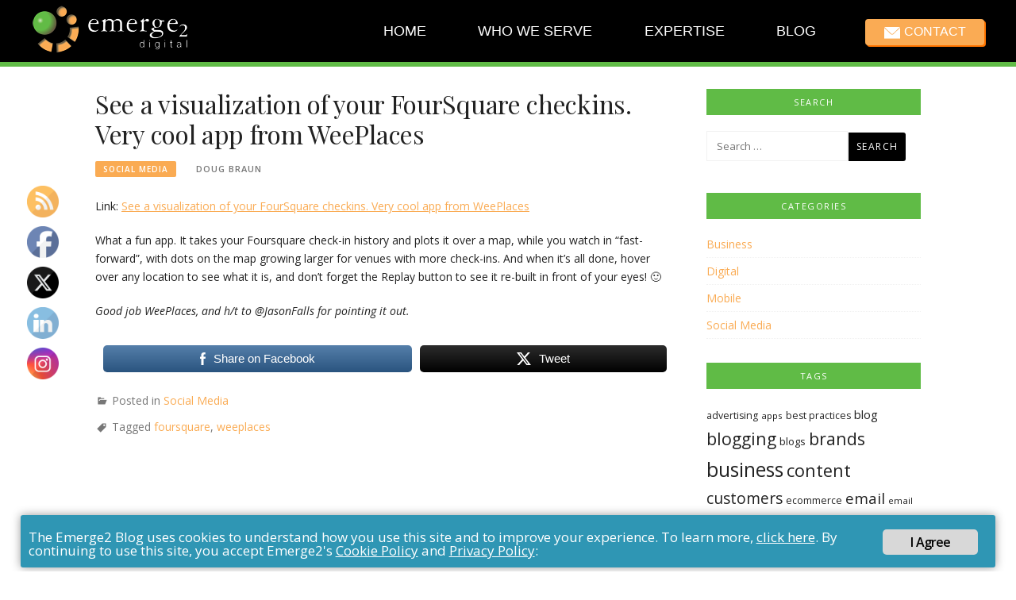

--- FILE ---
content_type: text/html; charset=UTF-8
request_url: https://blog.emerge2.com/social-media/931834509/
body_size: 17337
content:
<!DOCTYPE html>
<html lang="en-US">
<head>
<meta charset="UTF-8">
<meta name="viewport" content="width=device-width, initial-scale=1">
<link rel="profile" href="http://gmpg.org/xfn/11">
<link rel="pingback" href="https://blog.emerge2.com/xmlrpc.php">
<script>
var e2_diagnostic_messages = true;
var e2_ga4_forced = true;
</script>
<meta name="robots" content="index, follow, max-image-preview:large, max-snippet:-1, max-video-preview:-1">

	<!-- This site is optimized with the Yoast SEO plugin v26.7 - https://yoast.com/wordpress/plugins/seo/ -->
	<title>See a visualization of your FourSquare checkins. Very cool app from WeePlaces - Emerge2 Blog</title>
	<link rel="canonical" href="https://blog.emerge2.com/social-media/931834509/">
	<meta property="og:locale" content="en_US">
	<meta property="og:type" content="article">
	<meta property="og:title" content="See a visualization of your FourSquare checkins. Very cool app from WeePlaces - Emerge2 Blog">
	<meta property="og:description" content="Link: See a visualization of your FourSquare checkins. Very cool app from WeePlaces What a fun app. It takes your Foursquare check-in history and plots it over a map, while you watch in &ldquo;fast-forward&rdquo;, with dots on the map growing larger for venues with more check-ins. And when it&rsquo;s all done, hover over any location...">
	<meta property="og:url" content="https://blog.emerge2.com/social-media/931834509/">
	<meta property="og:site_name" content="Emerge2 Blog">
	<meta property="article:publisher" content="https://www.facebook.com/emerge2/">
	<meta property="article:published_time" content="2010-08-10T13:01:44+00:00">
	<meta name="author" content="Doug Braun">
	<meta name="twitter:card" content="summary_large_image">
	<meta name="twitter:creator" content="@BraunDoug">
	<meta name="twitter:site" content="@Emerge2">
	<script type="application/ld+json" class="yoast-schema-graph">{"@context":"https://schema.org","@graph":[{"@type":"Article","@id":"https://blog.emerge2.com/social-media/931834509/#article","isPartOf":{"@id":"https://blog.emerge2.com/social-media/931834509/"},"author":{"name":"Doug Braun","@id":"https://blog.emerge2.com/#/schema/person/67c73d14eaf84f9b00e14ee7c5c6d5c1"},"headline":"See a visualization of your FourSquare checkins. Very cool app from WeePlaces","datePublished":"2010-08-10T13:01:44+00:00","mainEntityOfPage":{"@id":"https://blog.emerge2.com/social-media/931834509/"},"wordCount":102,"publisher":{"@id":"https://blog.emerge2.com/#organization"},"keywords":["foursquare","weeplaces"],"articleSection":["Social Media"],"inLanguage":"en-US"},{"@type":"WebPage","@id":"https://blog.emerge2.com/social-media/931834509/","url":"https://blog.emerge2.com/social-media/931834509/","name":"See a visualization of your FourSquare checkins. Very cool app from WeePlaces - Emerge2 Blog","isPartOf":{"@id":"https://blog.emerge2.com/#website"},"datePublished":"2010-08-10T13:01:44+00:00","breadcrumb":{"@id":"https://blog.emerge2.com/social-media/931834509/#breadcrumb"},"inLanguage":"en-US","potentialAction":[{"@type":"ReadAction","target":["https://blog.emerge2.com/social-media/931834509/"]}]},{"@type":"BreadcrumbList","@id":"https://blog.emerge2.com/social-media/931834509/#breadcrumb","itemListElement":[{"@type":"ListItem","position":1,"name":"Home","item":"https://blog.emerge2.com/"},{"@type":"ListItem","position":2,"name":"See a visualization of your FourSquare checkins. Very cool app from WeePlaces"}]},{"@type":"WebSite","@id":"https://blog.emerge2.com/#website","url":"https://blog.emerge2.com/","name":"Emerge2 Blog","description":"Technology &amp; Social Media News","publisher":{"@id":"https://blog.emerge2.com/#organization"},"potentialAction":[{"@type":"SearchAction","target":{"@type":"EntryPoint","urlTemplate":"https://blog.emerge2.com/?s={search_term_string}"},"query-input":{"@type":"PropertyValueSpecification","valueRequired":true,"valueName":"search_term_string"}}],"inLanguage":"en-US"},{"@type":"Organization","@id":"https://blog.emerge2.com/#organization","name":"Emerge2 Digital Inc.","url":"https://blog.emerge2.com/","logo":{"@type":"ImageObject","inLanguage":"en-US","@id":"https://blog.emerge2.com/#/schema/logo/image/","url":"https://blog.emerge2.com/wp-content/uploads/2017/08/emerge2_logo.png","contentUrl":"https://blog.emerge2.com/wp-content/uploads/2017/08/emerge2_logo.png","width":198,"height":64,"caption":"Emerge2 Digital Inc."},"image":{"@id":"https://blog.emerge2.com/#/schema/logo/image/"},"sameAs":["https://www.facebook.com/emerge2/","https://x.com/Emerge2"]},{"@type":"Person","@id":"https://blog.emerge2.com/#/schema/person/67c73d14eaf84f9b00e14ee7c5c6d5c1","name":"Doug Braun","image":{"@type":"ImageObject","inLanguage":"en-US","@id":"https://blog.emerge2.com/#/schema/person/image/","url":"https://secure.gravatar.com/avatar/74b97b4f028aeb789272cf98489cfdd169267de421d44186ee49ecd487909e5a?s=96&d=mm&r=g","contentUrl":"https://secure.gravatar.com/avatar/74b97b4f028aeb789272cf98489cfdd169267de421d44186ee49ecd487909e5a?s=96&d=mm&r=g","caption":"Doug Braun"},"description":"For more information about Doug, view his LinkedIn Profile or Twitter Bio.","sameAs":["http://Emerge2.com","https://x.com/BraunDoug"],"url":"https://blog.emerge2.com/author/doug/"}]}</script>
	<!-- / Yoast SEO plugin. -->


<link rel="dns-prefetch" href="//fonts.googleapis.com">
<link rel="alternate" type="application/rss+xml" title="Emerge2 Blog &raquo; Feed" href="https://blog.emerge2.com/feed/">
<link rel="alternate" type="application/rss+xml" title="Emerge2 Blog &raquo; Comments Feed" href="https://blog.emerge2.com/comments/feed/">
<link rel="alternate" title="oEmbed (JSON)" type="application/json+oembed" href="https://blog.emerge2.com/wp-json/oembed/1.0/embed?url=https%3A%2F%2Fblog.emerge2.com%2Fsocial-media%2F931834509%2F">
<link rel="alternate" title="oEmbed (XML)" type="text/xml+oembed" href="https://blog.emerge2.com/wp-json/oembed/1.0/embed?url=https%3A%2F%2Fblog.emerge2.com%2Fsocial-media%2F931834509%2F&amp;format=xml">
<style id="wp-img-auto-sizes-contain-inline-css" type="text/css">
img:is([sizes=auto i],[sizes^="auto," i]){contain-intrinsic-size:3000px 1500px}
/*# sourceURL=wp-img-auto-sizes-contain-inline-css */
</style>
<link rel="stylesheet" id="easymega-css" href="https://blog.emerge2.com/wp-content/plugins/easymega/assets/css/style.css?ver=1745527118" type="text/css" media="all">
<style id="easymega-inline-css" type="text/css">
.easymega-wp-desktop #easymega-wp-page .easymega-wp .mega-item .mega-content li.mega-content-li { margin-top: 0px; }
/*# sourceURL=easymega-inline-css */
</style>
<style id="wp-emoji-styles-inline-css" type="text/css">

	img.wp-smiley, img.emoji {
		display: inline !important;
		border: none !important;
		box-shadow: none !important;
		height: 1em !important;
		width: 1em !important;
		margin: 0 0.07em !important;
		vertical-align: -0.1em !important;
		background: none !important;
		padding: 0 !important;
	}
/*# sourceURL=wp-emoji-styles-inline-css */
</style>
<style id="wp-block-library-inline-css" type="text/css">
:root{--wp-block-synced-color:#7a00df;--wp-block-synced-color--rgb:122,0,223;--wp-bound-block-color:var(--wp-block-synced-color);--wp-editor-canvas-background:#ddd;--wp-admin-theme-color:#007cba;--wp-admin-theme-color--rgb:0,124,186;--wp-admin-theme-color-darker-10:#006ba1;--wp-admin-theme-color-darker-10--rgb:0,107,160.5;--wp-admin-theme-color-darker-20:#005a87;--wp-admin-theme-color-darker-20--rgb:0,90,135;--wp-admin-border-width-focus:2px}@media (min-resolution:192dpi){:root{--wp-admin-border-width-focus:1.5px}}.wp-element-button{cursor:pointer}:root .has-very-light-gray-background-color{background-color:#eee}:root .has-very-dark-gray-background-color{background-color:#313131}:root .has-very-light-gray-color{color:#eee}:root .has-very-dark-gray-color{color:#313131}:root .has-vivid-green-cyan-to-vivid-cyan-blue-gradient-background{background:linear-gradient(135deg,#00d084,#0693e3)}:root .has-purple-crush-gradient-background{background:linear-gradient(135deg,#34e2e4,#4721fb 50%,#ab1dfe)}:root .has-hazy-dawn-gradient-background{background:linear-gradient(135deg,#faaca8,#dad0ec)}:root .has-subdued-olive-gradient-background{background:linear-gradient(135deg,#fafae1,#67a671)}:root .has-atomic-cream-gradient-background{background:linear-gradient(135deg,#fdd79a,#004a59)}:root .has-nightshade-gradient-background{background:linear-gradient(135deg,#330968,#31cdcf)}:root .has-midnight-gradient-background{background:linear-gradient(135deg,#020381,#2874fc)}:root{--wp--preset--font-size--normal:16px;--wp--preset--font-size--huge:42px}.has-regular-font-size{font-size:1em}.has-larger-font-size{font-size:2.625em}.has-normal-font-size{font-size:var(--wp--preset--font-size--normal)}.has-huge-font-size{font-size:var(--wp--preset--font-size--huge)}.has-text-align-center{text-align:center}.has-text-align-left{text-align:left}.has-text-align-right{text-align:right}.has-fit-text{white-space:nowrap!important}#end-resizable-editor-section{display:none}.aligncenter{clear:both}.items-justified-left{justify-content:flex-start}.items-justified-center{justify-content:center}.items-justified-right{justify-content:flex-end}.items-justified-space-between{justify-content:space-between}.screen-reader-text{border:0;clip-path:inset(50%);height:1px;margin:-1px;overflow:hidden;padding:0;position:absolute;width:1px;word-wrap:normal!important}.screen-reader-text:focus{background-color:#ddd;clip-path:none;color:#444;display:block;font-size:1em;height:auto;left:5px;line-height:normal;padding:15px 23px 14px;text-decoration:none;top:5px;width:auto;z-index:100000}html :where(.has-border-color){border-style:solid}html :where([style*=border-top-color]){border-top-style:solid}html :where([style*=border-right-color]){border-right-style:solid}html :where([style*=border-bottom-color]){border-bottom-style:solid}html :where([style*=border-left-color]){border-left-style:solid}html :where([style*=border-width]){border-style:solid}html :where([style*=border-top-width]){border-top-style:solid}html :where([style*=border-right-width]){border-right-style:solid}html :where([style*=border-bottom-width]){border-bottom-style:solid}html :where([style*=border-left-width]){border-left-style:solid}html :where(img[class*=wp-image-]){height:auto;max-width:100%}:where(figure){margin:0 0 1em}html :where(.is-position-sticky){--wp-admin--admin-bar--position-offset:var(--wp-admin--admin-bar--height,0px)}@media screen and (max-width:600px){html :where(.is-position-sticky){--wp-admin--admin-bar--position-offset:0px}}
/*wp_block_styles_on_demand_placeholder:696ca9b783aef*/
/*# sourceURL=wp-block-library-inline-css */
</style>
<style id="classic-theme-styles-inline-css" type="text/css">
/*! This file is auto-generated */
.wp-block-button__link{color:#fff;background-color:#32373c;border-radius:9999px;box-shadow:none;text-decoration:none;padding:calc(.667em + 2px) calc(1.333em + 2px);font-size:1.125em}.wp-block-file__button{background:#32373c;color:#fff;text-decoration:none}
/*# sourceURL=/wp-includes/css/classic-themes.min.css */
</style>
<link rel="stylesheet" id="ginger-style-css" href="https://blog.emerge2.com/wp-content/plugins/ginger/front/css/cookies-enabler.css?ver=6.9" type="text/css" media="all">
<link rel="stylesheet" id="SFSImainCss-css" href="https://blog.emerge2.com/wp-content/plugins/ultimate-social-media-icons/css/sfsi-style.css?ver=2.9.5" type="text/css" media="all">
<link rel="stylesheet" id="boston-fonts-css" href="https://fonts.googleapis.com/css?family=Open+Sans%3A300%2C300i%2C400%2C400i%2C600%2C600i%2C700%2C700i%7CPlayfair+Display%3A400%2C400i%2C700%2C700i&amp;subset=latin%2Clatin-ext" type="text/css" media="all">
<link rel="stylesheet" id="boston-style-css" href="https://blog.emerge2.com/wp-content/themes/boston/style.css?ver=6.9" type="text/css" media="all">
<style id="boston-style-inline-css" type="text/css">
.archive__layout1 .entry-more a:hover {
    border-color: #faab53;
    background: #faab53;
}
a.entry-category {
    background: #faab53;
}
.entry-content a, .comment-content a,
.sticky .entry-title:before,
.search-results .page-title span,
.widget_categories li a,
.footer-widget-area a {
	color: #faab53;
}
.entry-footer a {
	color: #faab53;
}
@media (min-width: 992px) {
	.main-navigation .current_page_item > a,
	.main-navigation .current-menu-item > a,
	.main-navigation .current_page_ancestor > a,
	.main-navigation .current-menu-ancestor > a {
		color: #faab53;
	}
}
/*# sourceURL=boston-style-inline-css */
</style>
<link rel="stylesheet" id="genericons-css" href="https://blog.emerge2.com/wp-content/themes/boston/assets/fonts/genericons/genericons.css?ver=3.4.1" type="text/css" media="all">
<link rel="stylesheet" id="boston-norwester-font-css" href="https://blog.emerge2.com/wp-content/themes/boston/assets/css/font-norwester.css?ver=6.9" type="text/css" media="all">
<script type="text/javascript" src="https://blog.emerge2.com/wp-includes/js/jquery/jquery.min.js?ver=3.7.1" id="jquery-core-js"></script>
<script type="text/javascript" src="https://blog.emerge2.com/wp-includes/js/jquery/jquery-migrate.min.js?ver=3.4.1" id="jquery-migrate-js"></script>
<script type="text/javascript" src="https://blog.emerge2.com/wp-content/plugins/ginger/addon/analytics/gingeranalytics.min.js?ver=6.9" id="ginger-analytics_script-js"></script>
<script type="text/javascript" src="https://blog.emerge2.com/wp-content/plugins/ginger/front/js/cookies-enabler.min.js?ver=6.9" id="ginger-cookies-enabler-js"></script>
<link rel="https://api.w.org/" href="https://blog.emerge2.com/wp-json/"><link rel="alternate" title="JSON" type="application/json" href="https://blog.emerge2.com/wp-json/wp/v2/posts/378"><link rel="EditURI" type="application/rsd+xml" title="RSD" href="https://blog.emerge2.com/xmlrpc.php?rsd">
<meta name="generator" content="WordPress 6.9">
<link rel="shortlink" href="https://blog.emerge2.com/?p=378">
		<!-- Custom Logo: hide header text -->
		<style id="custom-logo-css" type="text/css">
			.site-title, .site-description {
				position: absolute;
				clip-path: inset(50%);
			}
		</style>
		
<!-- "Analytics by Emerge2" Wordpress Plugin v1.2.0 - https://plugins.wordpress.emerge2.com/analytics-by-emerge2/ -->

<script>
var e2_google_analytics_ga4_1 = 'G-DHYQSL6C1G';
var e2_facebook_pixel_1 = '';
var e2_is_wordpress = true;
</script>
<script type="application/javascript" src="https://common.emerge2.com/emerge2_analytics_v3.js"></script>

<!-- End of "Analytics by Emerge2" Wordpress Plugin -->

            <script type="text/javascript">
        var ginger_logger = "Y";
        var ginger_logger_url = "https://blog.emerge2.com";
        var current_url = "https://blog.emerge2.com/social-media/931834509/";

        function gingerAjaxLogTime(status) {
            var xmlHttp = new XMLHttpRequest();
            var parameters = "ginger_action=time";
            var url= ginger_logger_url + "?" + parameters;
            xmlHttp.open("GET", url, true);

            //Black magic paragraph
            xmlHttp.setRequestHeader("Content-type", "application/x-www-form-urlencoded");

            xmlHttp.onreadystatechange = function() {
                if(xmlHttp.readyState == 4 && xmlHttp.status == 200) {
                    var time = xmlHttp.responseText;
                    gingerAjaxLogger(time, status);
                }
            }

            xmlHttp.send(parameters);
        }

        function gingerAjaxLogger(ginger_logtime, status) {
            console.log(ginger_logtime);
            var xmlHttp = new XMLHttpRequest();
            var parameters = "ginger_action=log&time=" + ginger_logtime + "&url=" + current_url + "&status=" + status;
            var url= ginger_logger_url + "?" + parameters;
            //console.log(url);
            xmlHttp.open("GET", url, true);

            //Black magic paragraph
            xmlHttp.setRequestHeader("Content-type", "application/x-www-form-urlencoded");

            xmlHttp.send(parameters);
        }

    </script>
            <style>
            .ginger_container.dark {
             background-color: #2f96b4;
             color: #ffffff;
                        }

                        a.ginger_btn.ginger-accept, a.ginger_btn.ginger-disable, .ginger_btn {
                background: #d8d8d8 !important;
            }

            a.ginger_btn.ginger-accept:hover, a.ginger_btn.ginger-disable:hover, .ginger_btn {
                background: #d8d8d8 !important;
            }

                                    a.ginger_btn {
                color: #000000 !important;
            }

                                    .ginger_container.dark a {
             color: #ffffff;
                        }

                                    .ginger_container { width:96% !important; margin:5px auto !important;
  position: relative;
  pointer-events: auto;
  overflow: hidden;
  padding: 15px 15px 15px 50px;
  width: 300px;
  -moz-border-radius: 3px 3px 3px 3px;
  -webkit-border-radius: 3px 3px 3px 3px;
  border-radius: 3px 3px 3px 3px;
  background-position: 15px center;
  background-repeat: no-repeat;
  -moz-box-shadow: 0 0 12px #999999;
  -webkit-box-shadow: 0 0 12px #999999;
  box-shadow: 0 0 12px #999999;
  color: #FFFFFF;
  opacity: 1;
  -ms-filter: progid:DXImageTransform.Microsoft.Alpha(Opacity=80);
  filter: alpha(opacity=80);
 }
.ginger_container a { text-decoration:underline !important; }
.ginger_container a:link { text-decoration:underline !important; }
.ginger_container a:visited { text-decoration:underline !important; }
.ginger_container a:hover { text-decoration:underline !important; }
.ginger_container a:active { text-decoration:underline !important; }
.ginger_message { 
background-image: url([data-uri]&hellip;b0vjdyFT4Cxk3e/kIqlOGoVLwwPevpYHT+00T+hWwXDf4AJAOUqWcDhbwAAAAASUVORK5CYII=) !important;
font-size  16px !important; }
.ginger_container a.ginger_btn { text-decoration:none !important; }                    </style>
    <meta name="follow.[base64]" content="86aTyRUC8reGPL8jCgZU">		<style type="text/css" id="wp-custom-css">
			.entry-date {
	display: none;
	visibility: hidden;
}		</style>
		
</head>

<body class="wp-singular post-template-default single single-post postid-378 single-format-standard wp-custom-logo wp-theme-boston sfsi_actvite_theme_default group-blog right-layout">
<div id="page" class="site">
	<a class="skip-link screen-reader-text" href="#main">Skip to content</a>

	<header id="masthead" class="site-header" role="banner">
		<div class="site-topbar">
			<div class="container">
				<nav id="site-navigation" class="main-navigation" role="navigation">
					<button class="menu-toggle" aria-controls="primary-menu" aria-expanded="false">Menu</button>
					<div class="menu-main-navigation-container"><ul id="primary-menu" class="menu"><li id="menu-item-1012" class="menu-item menu-item-type-custom menu-item-object-custom menu-item-1012"><a href="https://emerge2.com/">Home</a></li>
<li id="menu-item-2519" class="menu-item menu-item-type-custom menu-item-object-custom menu-item-2519"><a href="https://emerge2.com/whoweserve/">Who We Serve</a></li>
<li id="menu-item-2518" class="menu-item menu-item-type-custom menu-item-object-custom menu-item-2518"><a href="https://emerge2.com/expertise/">Expertise</a></li>
<li id="menu-item-2520" class="menu-item menu-item-type-custom menu-item-object-custom menu-item-2520"><a href="/">Blog</a></li>
<li id="menu-item-2521" class="menu-item menu-item-type-custom menu-item-object-custom menu-item-2521"><a href="https://emerge2.com/contact/">Contact</a></li>
</ul></div>				</nav><!-- #site-navigation -->
								<div class="topbar-search">
										<form action="https://blog.emerge2.com/" method="get">
					    <input type="text" name="s" id="search" value="" placeholder="Search and hit enter...">
						<span class="genericon genericon-search"></span>
						<!-- <i class="fa fa-search" aria-hidden="true"></i> -->
					</form>
				</div>
			</div>
		</div>

		<div class="site-branding">
			<div class="container">
				<a href="https://blog.emerge2.com/" class="custom-logo-link" rel="home"><img width="198" height="64" src="https://blog.emerge2.com/wp-content/uploads/2017/08/emerge2_logo.png" class="custom-logo" alt="Emerge2 Digital" decoding="async"></a>					<p class="site-title"><a href="https://blog.emerge2.com/" rel="home">Emerge2 Blog</a></p>
									<p class="site-description">Technology &amp; Social Media News</p>
											</div>
		</div><!-- .site-branding -->

	</header><!-- #masthead -->

	
	
	<div id="content" class="site-content">
		<div class="container">

	<div id="primary" class="content-area">
		<main id="main" class="site-main" role="main">

		
<article id="post-378" class="post-378 post type-post status-publish format-standard hentry category-social-media tag-foursquare tag-weeplaces post_format-post-format-0">

	<header class="entry-header">
		<h1 class="entry-title">See a visualization of your FourSquare checkins. Very cool app from WeePlaces</h1>		<div class="entry-meta">
			<span class="entry-cate"><a class="entry-category" href="https://blog.emerge2.com/category/social-media/">Social Media</a></span><span class="author vcard"><a class="url fn n" href="https://blog.emerge2.com/author/doug/">Doug Braun</a></span><span class="entry-date"><time class="entry-date published updated" datetime="2010-08-10T07:01:44-04:00">August 10, 2010</time></span>		</div><!-- .entry-meta -->

        
			</header><!-- .entry-header -->

	<div class="entry-content">
		<p>Link: <a href="http://bit.ly/ce00tu">See a visualization of your FourSquare checkins. Very cool app from WeePlaces</a></p>
<p>What a fun app. It takes your Foursquare check-in history and plots it over a map, while you watch in &ldquo;fast-forward&rdquo;, with dots on the map growing larger for venues with more check-ins. And when it&rsquo;s all done, hover over any location to see what it is, and don&rsquo;t forget the Replay button to see it re-built in front of your eyes! &#128578;</p>
<p><em>Good job WeePlaces, and h/t to @JasonFalls for pointing it out.</em></p>
<div class="sfsiaftrpstwpr"><div class="sfsi_responsive_icons" style="display:block;margin-top:10px; margin-bottom: 10px; width:100%" data-icon-width-type="Fully responsive" data-icon-width-size="240" data-edge-type="Round" data-edge-radius="5"><div class="sfsi_icons_container sfsi_responsive_without_counter_icons sfsi_medium_button_container sfsi_icons_container_box_fully_container " style="width:100%;display:flex; text-align:center;"><a target="_blank" rel="noopener" href="https://www.facebook.com/sharer/sharer.php?u=https%3A%2F%2Fblog.emerge2.com%2Fsocial-media%2F931834509%2F" style="display:block;text-align:center;margin-left:10px;  flex-basis:100%;" class="sfsi_responsive_fluid"><div class="sfsi_responsive_icon_item_container sfsi_responsive_icon_facebook_container sfsi_medium_button sfsi_responsive_icon_gradient sfsi_centered_icon" style=" border-radius:5px; width:auto; "><img style="max-height: 25px;display:unset;margin:0" class="sfsi_wicon" alt="facebook" src="https://blog.emerge2.com/wp-content/plugins/ultimate-social-media-icons/images/responsive-icon/facebook.svg"><span style="color:#fff">Share on Facebook</span></div></a><a target="_blank" rel="noopener" href="https://x.com/intent/post?text=Great+article%21&amp;url=https%3A%2F%2Fblog.emerge2.com%2Fsocial-media%2F931834509%2F" style="display:block;text-align:center;margin-left:10px;  flex-basis:100%;" class="sfsi_responsive_fluid"><div class="sfsi_responsive_icon_item_container sfsi_responsive_icon_twitter_container sfsi_medium_button sfsi_responsive_icon_gradient sfsi_centered_icon" style=" border-radius:5px; width:auto; "><img style="max-height: 25px;display:unset;margin:0" class="sfsi_wicon" alt="Twitter" src="https://blog.emerge2.com/wp-content/plugins/ultimate-social-media-icons/images/responsive-icon/Twitter.svg"><span style="color:#fff">Tweet</span></div></a></div></div></div><!--end responsive_icons-->	</div><!-- .entry-content -->

	<footer class="entry-footer">
		<span class="cat-links">Posted in <a href="https://blog.emerge2.com/category/social-media/" rel="category tag">Social Media</a></span><span class="tags-links">Tagged <a href="https://blog.emerge2.com/tag/foursquare/" rel="tag">foursquare</a>, <a href="https://blog.emerge2.com/tag/weeplaces/" rel="tag">weeplaces</a></span>	</footer><!-- .entry-footer -->
</article><!-- #post-## -->

		</main><!-- #main -->
	</div><!-- #primary -->


<aside id="secondary" class="sidebar widget-area" role="complementary">
	<section id="search-2" class="widget widget_search"><div class="widget-title">Search</div><form role="search" method="get" class="search-form" action="https://blog.emerge2.com/">
				<label>
					<span class="screen-reader-text">Search for:</span>
					<input type="search" class="search-field" placeholder="Search &hellip;" value="" name="s">
				</label>
				<input type="submit" class="search-submit" value="Search">
			</form></section><section id="categories-5" class="widget widget_categories"><div class="widget-title">Categories</div>
			<ul>
					<li class="cat-item cat-item-998"><a href="https://blog.emerge2.com/category/business/">Business</a>
</li>
	<li class="cat-item cat-item-992"><a href="https://blog.emerge2.com/category/digital/">Digital</a>
</li>
	<li class="cat-item cat-item-991"><a href="https://blog.emerge2.com/category/mobile/">Mobile</a>
</li>
	<li class="cat-item cat-item-1"><a href="https://blog.emerge2.com/category/social-media/">Social Media</a>
</li>
			</ul>

			</section><section id="tag_cloud-4" class="widget widget_tag_cloud"><div class="widget-title">Tags</div><div class="tagcloud"><a href="https://blog.emerge2.com/tag/advertising/" class="tag-cloud-link tag-link-362 tag-link-position-1" style="font-size: 9.2727272727273pt;" aria-label="advertising (9 items)">advertising</a>
<a href="https://blog.emerge2.com/tag/apps/" class="tag-cloud-link tag-link-122 tag-link-position-2" style="font-size: 8.6363636363636pt;" aria-label="apps (8 items)">apps</a>
<a href="https://blog.emerge2.com/tag/best-practices/" class="tag-cloud-link tag-link-273 tag-link-position-3" style="font-size: 9.2727272727273pt;" aria-label="best practices (9 items)">best practices</a>
<a href="https://blog.emerge2.com/tag/blog/" class="tag-cloud-link tag-link-39 tag-link-position-4" style="font-size: 11.181818181818pt;" aria-label="blog (13 items)">blog</a>
<a href="https://blog.emerge2.com/tag/blogging/" class="tag-cloud-link tag-link-40 tag-link-position-5" style="font-size: 15.890909090909pt;" aria-label="blogging (32 items)">blogging</a>
<a href="https://blog.emerge2.com/tag/blogs/" class="tag-cloud-link tag-link-11 tag-link-position-6" style="font-size: 9.7818181818182pt;" aria-label="blogs (10 items)">blogs</a>
<a href="https://blog.emerge2.com/tag/brands/" class="tag-cloud-link tag-link-15 tag-link-position-7" style="font-size: 15.890909090909pt;" aria-label="brands (32 items)">brands</a>
<a href="https://blog.emerge2.com/tag/business-3/" class="tag-cloud-link tag-link-24 tag-link-position-8" style="font-size: 18.436363636364pt;" aria-label="business (52 items)">business</a>
<a href="https://blog.emerge2.com/tag/content/" class="tag-cloud-link tag-link-22 tag-link-position-9" style="font-size: 16.4pt;" aria-label="content (35 items)">content</a>
<a href="https://blog.emerge2.com/tag/customers/" class="tag-cloud-link tag-link-91 tag-link-position-10" style="font-size: 14.490909090909pt;" aria-label="customers (25 items)">customers</a>
<a href="https://blog.emerge2.com/tag/ecommerce/" class="tag-cloud-link tag-link-283 tag-link-position-11" style="font-size: 9.2727272727273pt;" aria-label="ecommerce (9 items)">ecommerce</a>
<a href="https://blog.emerge2.com/tag/email/" class="tag-cloud-link tag-link-9 tag-link-position-12" style="font-size: 14.109090909091pt;" aria-label="email (23 items)">email</a>
<a href="https://blog.emerge2.com/tag/email-marketing/" class="tag-cloud-link tag-link-242 tag-link-position-13" style="font-size: 8.6363636363636pt;" aria-label="email marketing (8 items)">email marketing</a>
<a href="https://blog.emerge2.com/tag/engagement/" class="tag-cloud-link tag-link-25 tag-link-position-14" style="font-size: 12.2pt;" aria-label="engagement (16 items)">engagement</a>
<a href="https://blog.emerge2.com/tag/facebook/" class="tag-cloud-link tag-link-8 tag-link-position-15" style="font-size: 22pt;" aria-label="facebook (98 items)">facebook</a>
<a href="https://blog.emerge2.com/tag/fans/" class="tag-cloud-link tag-link-65 tag-link-position-16" style="font-size: 9.2727272727273pt;" aria-label="fans (9 items)">fans</a>
<a href="https://blog.emerge2.com/tag/followers/" class="tag-cloud-link tag-link-322 tag-link-position-17" style="font-size: 11.181818181818pt;" aria-label="followers (13 items)">followers</a>
<a href="https://blog.emerge2.com/tag/google/" class="tag-cloud-link tag-link-79 tag-link-position-18" style="font-size: 14.363636363636pt;" aria-label="google (24 items)">google</a>
<a href="https://blog.emerge2.com/tag/improve/" class="tag-cloud-link tag-link-43 tag-link-position-19" style="font-size: 8pt;" aria-label="improve (7 items)">improve</a>
<a href="https://blog.emerge2.com/tag/infographic/" class="tag-cloud-link tag-link-363 tag-link-position-20" style="font-size: 10.672727272727pt;" aria-label="infographic (12 items)">infographic</a>
<a href="https://blog.emerge2.com/tag/linkedin/" class="tag-cloud-link tag-link-10 tag-link-position-21" style="font-size: 8pt;" aria-label="linkedin (7 items)">linkedin</a>
<a href="https://blog.emerge2.com/tag/marketing/" class="tag-cloud-link tag-link-38 tag-link-position-22" style="font-size: 20.727272727273pt;" aria-label="marketing (79 items)">marketing</a>
<a href="https://blog.emerge2.com/tag/measuring/" class="tag-cloud-link tag-link-101 tag-link-position-23" style="font-size: 10.290909090909pt;" aria-label="measuring (11 items)">measuring</a>
<a href="https://blog.emerge2.com/tag/metrics/" class="tag-cloud-link tag-link-97 tag-link-position-24" style="font-size: 9.7818181818182pt;" aria-label="metrics (10 items)">metrics</a>
<a href="https://blog.emerge2.com/tag/mistakes/" class="tag-cloud-link tag-link-30 tag-link-position-25" style="font-size: 10.290909090909pt;" aria-label="mistakes (11 items)">mistakes</a>
<a href="https://blog.emerge2.com/tag/mobile-3/" class="tag-cloud-link tag-link-106 tag-link-position-26" style="font-size: 13.090909090909pt;" aria-label="mobile (19 items)">mobile</a>
<a href="https://blog.emerge2.com/tag/online/" class="tag-cloud-link tag-link-317 tag-link-position-27" style="font-size: 11.818181818182pt;" aria-label="online (15 items)">online</a>
<a href="https://blog.emerge2.com/tag/pages/" class="tag-cloud-link tag-link-28 tag-link-position-28" style="font-size: 12.581818181818pt;" aria-label="pages (17 items)">pages</a>
<a href="https://blog.emerge2.com/tag/posts/" class="tag-cloud-link tag-link-173 tag-link-position-29" style="font-size: 12.581818181818pt;" aria-label="posts (17 items)">posts</a>
<a href="https://blog.emerge2.com/tag/promotions/" class="tag-cloud-link tag-link-31 tag-link-position-30" style="font-size: 10.290909090909pt;" aria-label="promotions (11 items)">promotions</a>
<a href="https://blog.emerge2.com/tag/research/" class="tag-cloud-link tag-link-134 tag-link-position-31" style="font-size: 10.290909090909pt;" aria-label="research (11 items)">research</a>
<a href="https://blog.emerge2.com/tag/search/" class="tag-cloud-link tag-link-290 tag-link-position-32" style="font-size: 9.7818181818182pt;" aria-label="search (10 items)">search</a>
<a href="https://blog.emerge2.com/tag/security/" class="tag-cloud-link tag-link-70 tag-link-position-33" style="font-size: 10.290909090909pt;" aria-label="security (11 items)">security</a>
<a href="https://blog.emerge2.com/tag/seo/" class="tag-cloud-link tag-link-371 tag-link-position-34" style="font-size: 9.7818181818182pt;" aria-label="seo (10 items)">seo</a>
<a href="https://blog.emerge2.com/tag/sharing/" class="tag-cloud-link tag-link-201 tag-link-position-35" style="font-size: 11.563636363636pt;" aria-label="sharing (14 items)">sharing</a>
<a href="https://blog.emerge2.com/tag/smartphones/" class="tag-cloud-link tag-link-233 tag-link-position-36" style="font-size: 9.7818181818182pt;" aria-label="smartphones (10 items)">smartphones</a>
<a href="https://blog.emerge2.com/tag/social-media-2/" class="tag-cloud-link tag-link-14 tag-link-position-37" style="font-size: 14.745454545455pt;" aria-label="social media (26 items)">social media</a>
<a href="https://blog.emerge2.com/tag/statistics/" class="tag-cloud-link tag-link-366 tag-link-position-38" style="font-size: 12.581818181818pt;" aria-label="statistics (17 items)">statistics</a>
<a href="https://blog.emerge2.com/tag/strategy/" class="tag-cloud-link tag-link-37 tag-link-position-39" style="font-size: 12.836363636364pt;" aria-label="strategy (18 items)">strategy</a>
<a href="https://blog.emerge2.com/tag/study/" class="tag-cloud-link tag-link-141 tag-link-position-40" style="font-size: 8.6363636363636pt;" aria-label="study (8 items)">study</a>
<a href="https://blog.emerge2.com/tag/tips/" class="tag-cloud-link tag-link-344 tag-link-position-41" style="font-size: 13.090909090909pt;" aria-label="tips (19 items)">tips</a>
<a href="https://blog.emerge2.com/tag/trends/" class="tag-cloud-link tag-link-58 tag-link-position-42" style="font-size: 8.6363636363636pt;" aria-label="trends (8 items)">trends</a>
<a href="https://blog.emerge2.com/tag/twitter/" class="tag-cloud-link tag-link-7 tag-link-position-43" style="font-size: 21.236363636364pt;" aria-label="twitter (86 items)">twitter</a>
<a href="https://blog.emerge2.com/tag/video/" class="tag-cloud-link tag-link-118 tag-link-position-44" style="font-size: 11.563636363636pt;" aria-label="video (14 items)">video</a>
<a href="https://blog.emerge2.com/tag/websites/" class="tag-cloud-link tag-link-49 tag-link-position-45" style="font-size: 13.854545454545pt;" aria-label="websites (22 items)">websites</a></div>
</section>
		<section id="recent-posts-4" class="widget widget_recent_entries">
		<div class="widget-title">Recent Posts</div>
		<ul>
											<li>
					<a href="https://blog.emerge2.com/business/content-publishing-solving-practical-problems/">Content Publishing &amp; Solving Practical Problems</a>
									</li>
											<li>
					<a href="https://blog.emerge2.com/digital/how-to-use-video-marketing-in-2023/">How to Use Video Marketing in 2023</a>
									</li>
											<li>
					<a href="https://blog.emerge2.com/digital/a-web-content-specialist-is-born/">A Web Content Specialist is Born</a>
									</li>
											<li>
					<a href="https://blog.emerge2.com/digital/does-email-marketing-still-matter/">Does Email Marketing Still Matter?</a>
									</li>
											<li>
					<a href="https://blog.emerge2.com/digital/googles-pointy-is-it-right-for-your-store/">Google&rsquo;s Pointy: Is it right for your store?</a>
									</li>
					</ul>

		</section><section id="pages-2" class="widget widget_pages"><div class="widget-title">Pages</div>
			<ul>
				<li class="page_item page-item-1000"><a href="https://blog.emerge2.com/about/">About</a></li>
<li class="page_item page-item-2556"><a href="https://blog.emerge2.com/cookie-policy/">Cookie Policy</a></li>
<li class="page_item page-item-1452"><a href="https://blog.emerge2.com/subscribe/">Subscribe</a></li>
			</ul>

			</section><section id="linkcat-997" class="widget widget_links"><div class="widget-title">Links</div>
	<ul class="xoxo blogroll">
<li><a href="https://www.facebook.com/Emerge2" target="_blank">Emerge2 on Facebook</a></li>
<li><a href="https://www.instagram.com/emerge2digital/" target="_blank">Emerge2 on Instagram</a></li>
<li><a href="https://www.linkedin.com/company/emerge2-digital/" target="_blank">Emerge2 on LinkedIn</a></li>
<li><a href="https://twitter.com/Emerge2" target="_blank">Emerge2 on Twitter</a></li>
<li><a href="http://blog.emerge2.com/feed" target="_blank">RSS feed</a></li>

	</ul>
</section>
</aside><!-- #secondary -->
		</div><!-- .container -->
	</div><!-- #content -->

	
	<footer id="colophon" class="site-footer" role="contentinfo">

		
		<div class="container">
			<div class="site-info">
				<p>
					Copyright &copy; 2026 Emerge2 Blog. All Rights Reserved.				</p>
			</div><!-- .site-info -->
			<div class="theme-info">
						<span class="theme-info-text">
        Boston Theme by <a href="https://www.famethemes.com/">FameThemes</a>		</span>
        			</div>
		</div>
	</footer><!-- #colophon -->

	
</div><!-- #page -->

<script type="speculationrules">
{"prefetch":[{"source":"document","where":{"and":[{"href_matches":"/*"},{"not":{"href_matches":["/wp-*.php","/wp-admin/*","/wp-content/uploads/*","/wp-content/*","/wp-content/plugins/*","/wp-content/themes/boston/*","/*\\?(.+)"]}},{"not":{"selector_matches":"a[rel~=\"nofollow\"]"}},{"not":{"selector_matches":".no-prefetch, .no-prefetch a"}}]},"eagerness":"conservative"}]}
</script>
                <!--facebook like and share js -->
                <div id="fb-root"></div>
                <script class="ginger-script" type="text/plain">
                    (function(d, s, id) {
                        var js, fjs = d.getElementsByTagName(s)[0];
                        if (d.getElementById(id)) return;
                        js = d.createElement(s);
                        js.id = id;
                        js.src = "https://connect.facebook.net/en_US/sdk.js#xfbml=1&version=v3.2";
                        fjs.parentNode.insertBefore(js, fjs);
                    }(document, 'script', 'facebook-jssdk'));
                </script>
                <script>
window.addEventListener('sfsi_functions_loaded', function() {
    if (typeof sfsi_responsive_toggle == 'function') {
        sfsi_responsive_toggle(0);
        // console.log('sfsi_responsive_toggle');

    }
})
</script>
<div class="norm_row sfsi_wDiv sfsi_floater_position_center-left" id="sfsi_floater" style="z-index: 9999;width:45px;text-align:left;position:absolute;position:absolute;left:30px;top:50%;"><div style="width:40px; height:40px;margin-left:5px;margin-bottom:5px; " class="sfsi_wicons shuffeldiv "><div class="inerCnt"><a class=" sficn" data-effect="" target="_blank" rel="noopener" href="https://blog.emerge2.com/feed/" id="sfsiid_rss_icon" style="width:40px;height:40px;opacity:1;"><img data-pin-nopin="true" alt="RSS" title="RSS" src="https://blog.emerge2.com/wp-content/plugins/ultimate-social-media-icons/images/icons_theme/default/default_rss.png" width="40" height="40" style="" class="sfcm sfsi_wicon " data-effect=""></a></div></div><div style="width:40px; height:40px;margin-left:5px;margin-bottom:5px; " class="sfsi_wicons shuffeldiv "><div class="inerCnt"><a class=" sficn" data-effect="" target="_blank" rel="noopener" href="https://facebook.com/Emerge2" id="sfsiid_facebook_icon" style="width:40px;height:40px;opacity:1;"><img data-pin-nopin="true" alt="Facebook" title="Facebook" src="https://blog.emerge2.com/wp-content/plugins/ultimate-social-media-icons/images/icons_theme/default/default_facebook.png" width="40" height="40" style="" class="sfcm sfsi_wicon " data-effect=""></a></div></div><div style="width:40px; height:40px;margin-left:5px;margin-bottom:5px; " class="sfsi_wicons shuffeldiv "><div class="inerCnt"><a class=" sficn" data-effect="" target="_blank" rel="noopener" href="https://twitter.com/Emerge2" id="sfsiid_twitter_icon" style="width:40px;height:40px;opacity:1;"><img data-pin-nopin="true" alt="Twitter" title="Twitter" src="https://blog.emerge2.com/wp-content/plugins/ultimate-social-media-icons/images/icons_theme/default/default_twitter.png" width="40" height="40" style="" class="sfcm sfsi_wicon " data-effect=""></a></div></div><div style="width:40px; height:40px;margin-left:5px;margin-bottom:5px; " class="sfsi_wicons shuffeldiv "><div class="inerCnt"><a class=" sficn" data-effect="" target="_blank" rel="noopener" href="https://linkedin.com/company/emerge2-digital" id="sfsiid_linkedin_icon" style="width:40px;height:40px;opacity:1;"><img data-pin-nopin="true" alt="LinkedIn" title="LinkedIn" src="https://blog.emerge2.com/wp-content/plugins/ultimate-social-media-icons/images/icons_theme/default/default_linkedin.png" width="40" height="40" style="" class="sfcm sfsi_wicon " data-effect=""></a></div></div><div style="width:40px; height:40px;margin-left:5px;margin-bottom:5px; " class="sfsi_wicons shuffeldiv "><div class="inerCnt"><a class=" sficn" data-effect="" target="_blank" rel="noopener" href="https://www.instagram.com/emerge2digital/" id="sfsiid_instagram_icon" style="width:40px;height:40px;opacity:1;"><img data-pin-nopin="true" alt="Instagram" title="Instagram" src="https://blog.emerge2.com/wp-content/plugins/ultimate-social-media-icons/images/icons_theme/default/default_instagram.png" width="40" height="40" style="" class="sfcm sfsi_wicon " data-effect=""></a></div></div></div><input type="hidden" id="sfsi_floater_sec" value="center-left"><script>window.addEventListener("sfsi_functions_loaded", function()
			{
				if (typeof sfsi_widget_set == "function") {
					sfsi_widget_set();
				}
			}); window.addEventListener('sfsi_functions_loaded',function()
					  {
						var topalign = ( jQuery(window).height() - jQuery('#sfsi_floater').height() ) / 2;
						jQuery('#sfsi_floater').css('top',topalign);
					  	sfsi_float_widget('center');
					  });</script>    <script>
        window.addEventListener('sfsi_functions_loaded', function () {
            if (typeof sfsi_plugin_version == 'function') {
                sfsi_plugin_version(2.77);
            }
        });

        function sfsi_processfurther(ref) {
            var feed_id = '[base64]';
            var feedtype = 8;
            var email = jQuery(ref).find('input[name="email"]').val();
            var filter = /^(([^<>()[\]\\.,;:\s@\"]+(\.[^<>()[\]\\.,;:\s@\"]+)*)|(\".+\"))@((\[[0-9]{1,3}\.[0-9]{1,3}\.[0-9]{1,3}\.[0-9]{1,3}\])|(([a-zA-Z\-0-9]+\.)+[a-zA-Z]{2,}))$/;
            if ((email != "Enter your email") && (filter.test(email))) {
                if (feedtype == "8") {
                    var url = "https://api.follow.it/subscription-form/" + feed_id + "/" + feedtype;
                    window.open(url, "popupwindow", "scrollbars=yes,width=1080,height=760");
                    return true;
                }
            } else {
                alert("Please enter email address");
                jQuery(ref).find('input[name="email"]').focus();
                return false;
            }
        }
    </script>
    <style type="text/css" aria-selected="true">
        .sfsi_subscribe_Popinner {
             width: 100% !important;

            height: auto !important;

         padding: 18px 0px !important;

            background-color: #ffffff !important;
        }

        .sfsi_subscribe_Popinner form {
            margin: 0 20px !important;
        }

        .sfsi_subscribe_Popinner h5 {
            font-family: Helvetica,Arial,sans-serif !important;

             font-weight: bold !important;   color:#000000 !important; font-size: 16px !important;   text-align:center !important; margin: 0 0 10px !important;
            padding: 0 !important;
        }

        .sfsi_subscription_form_field {
            margin: 5px 0 !important;
            width: 100% !important;
            display: inline-flex;
            display: -webkit-inline-flex;
        }

        .sfsi_subscription_form_field input {
            width: 100% !important;
            padding: 10px 0px !important;
        }

        .sfsi_subscribe_Popinner input[type=email] {
         font-family: Helvetica,Arial,sans-serif !important;   font-style:normal !important;   font-size:14px !important; text-align: center !important;        }

        .sfsi_subscribe_Popinner input[type=email]::-webkit-input-placeholder {

         font-family: Helvetica,Arial,sans-serif !important;   font-style:normal !important;  font-size: 14px !important;   text-align:center !important;        }

        .sfsi_subscribe_Popinner input[type=email]:-moz-placeholder {
            /* Firefox 18- */
         font-family: Helvetica,Arial,sans-serif !important;   font-style:normal !important;   font-size: 14px !important;   text-align:center !important;
        }

        .sfsi_subscribe_Popinner input[type=email]::-moz-placeholder {
            /* Firefox 19+ */
         font-family: Helvetica,Arial,sans-serif !important;   font-style: normal !important;
              font-size: 14px !important;   text-align:center !important;        }

        .sfsi_subscribe_Popinner input[type=email]:-ms-input-placeholder {

            font-family: Helvetica,Arial,sans-serif !important;  font-style:normal !important;   font-size:14px !important;
         text-align: center !important;        }

        .sfsi_subscribe_Popinner input[type=submit] {

         font-family: Helvetica,Arial,sans-serif !important;   font-weight: bold !important;   color:#000000 !important; font-size: 16px !important;   text-align:center !important; background-color: #dedede !important;        }

                .sfsi_shortcode_container {
            float: left;
        }

        .sfsi_shortcode_container .norm_row .sfsi_wDiv {
            position: relative !important;
        }

        .sfsi_shortcode_container .sfsi_holders {
            display: none;
        }

            </style>

    <script type="text/javascript" id="easymega-js-extra">
/* <![CDATA[ */
var MegamenuWp = {"ajax_url":"https://blog.emerge2.com/wp-admin/admin-ajax.php","loading_icon":"\u003Cdiv class=\"mega-spinner\"\u003E\u003Cdiv class=\"uil-squares-css\" style=\"transform:scale(0.4);\"\u003E\u003Cdiv\u003E\u003Cdiv\u003E\u003C/div\u003E\u003C/div\u003E\u003Cdiv\u003E\u003Cdiv\u003E\u003C/div\u003E\u003C/div\u003E\u003Cdiv\u003E\u003Cdiv\u003E\u003C/div\u003E\u003C/div\u003E\u003Cdiv\u003E\u003Cdiv\u003E\u003C/div\u003E\u003C/div\u003E\u003Cdiv\u003E\u003Cdiv\u003E\u003C/div\u003E\u003C/div\u003E\u003Cdiv\u003E\u003Cdiv\u003E\u003C/div\u003E\u003C/div\u003E\u003Cdiv\u003E\u003Cdiv\u003E\u003C/div\u003E\u003C/div\u003E\u003Cdiv\u003E\u003Cdiv\u003E\u003C/div\u003E\u003C/div\u003E\u003C/div\u003E\u003C/div\u003E","theme_support":{"mobile_mod":991,"disable_auto_css":0,"disable_css":0,"parent_level":0,"content_right":0,"content_left":0,"margin_top":0,"animation":"","child_li":"","ul_css":"","li_css":""},"mega_parent_level":"0","mega_content_left":"0","mega_content_right":"0","animation":"shift-up"};
//# sourceURL=easymega-js-extra
/* ]]> */
</script>
<script type="text/javascript" src="https://blog.emerge2.com/wp-content/plugins/easymega/assets/js/easymega-wp.js?ver=1745527118" id="easymega-js"></script>
<script type="text/javascript" src="https://blog.emerge2.com/wp-includes/js/jquery/ui/core.min.js?ver=1.13.3" id="jquery-ui-core-js"></script>
<script type="text/javascript" src="https://blog.emerge2.com/wp-content/plugins/ultimate-social-media-icons/js/shuffle/modernizr.custom.min.js?ver=6.9" id="SFSIjqueryModernizr-js"></script>
<script type="text/javascript" src="https://blog.emerge2.com/wp-content/plugins/ultimate-social-media-icons/js/shuffle/jquery.shuffle.min.js?ver=6.9" id="SFSIjqueryShuffle-js"></script>
<script type="text/javascript" src="https://blog.emerge2.com/wp-content/plugins/ultimate-social-media-icons/js/shuffle/random-shuffle-min.js?ver=6.9" id="SFSIjqueryrandom-shuffle-js"></script>
<script type="text/javascript" id="SFSICustomJs-js-extra">
/* <![CDATA[ */
var sfsi_icon_ajax_object = {"nonce":"a09daedca6","ajax_url":"https://blog.emerge2.com/wp-admin/admin-ajax.php","plugin_url":"https://blog.emerge2.com/wp-content/plugins/ultimate-social-media-icons/"};
//# sourceURL=SFSICustomJs-js-extra
/* ]]> */
</script>
<script type="text/javascript" src="https://blog.emerge2.com/wp-content/plugins/ultimate-social-media-icons/js/custom.js?ver=2.9.5" id="SFSICustomJs-js"></script>
<script type="text/javascript" src="https://blog.emerge2.com/wp-content/themes/boston/assets/js/owl.carousel.min.js?ver=1.3.3" id="owl-carousel-js"></script>
<script type="text/javascript" src="https://blog.emerge2.com/wp-includes/js/imagesloaded.min.js?ver=5.0.0" id="imagesloaded-js"></script>
<script type="text/javascript" id="boston-themejs-js-extra">
/* <![CDATA[ */
var Boston = {"loading_icon":"\u003Cdiv class=\"spinner\"\u003E\u003Cdiv class=\"uil-squares-css\" style=\"transform:scale(0.4);\"\u003E\u003Cdiv\u003E\u003Cdiv\u003E\u003C/div\u003E\u003C/div\u003E\u003Cdiv\u003E\u003Cdiv\u003E\u003C/div\u003E\u003C/div\u003E\u003Cdiv\u003E\u003Cdiv\u003E\u003C/div\u003E\u003C/div\u003E\u003Cdiv\u003E\u003Cdiv\u003E\u003C/div\u003E\u003C/div\u003E\u003Cdiv\u003E\u003Cdiv\u003E\u003C/div\u003E\u003C/div\u003E\u003Cdiv\u003E\u003Cdiv\u003E\u003C/div\u003E\u003C/div\u003E\u003Cdiv\u003E\u003Cdiv\u003E\u003C/div\u003E\u003C/div\u003E\u003Cdiv\u003E\u003Cdiv\u003E\u003C/div\u003E\u003C/div\u003E\u003C/div\u003E\u003C/div\u003E"};
//# sourceURL=boston-themejs-js-extra
/* ]]> */
</script>
<script type="text/javascript" src="https://blog.emerge2.com/wp-content/themes/boston/assets/js/theme.js?ver=20151215" id="boston-themejs-js"></script>
<script id="wp-emoji-settings" type="application/json">
{"baseUrl":"https://s.w.org/images/core/emoji/17.0.2/72x72/","ext":".png","svgUrl":"https://s.w.org/images/core/emoji/17.0.2/svg/","svgExt":".svg","source":{"concatemoji":"https://blog.emerge2.com/wp-includes/js/wp-emoji-release.min.js?ver=6.9"}}
</script>
<script type="module">
/* <![CDATA[ */
/*! This file is auto-generated */
const a=JSON.parse(document.getElementById("wp-emoji-settings").textContent),o=(window._wpemojiSettings=a,"wpEmojiSettingsSupports"),s=["flag","emoji"];function i(e){try{var t={supportTests:e,timestamp:(new Date).valueOf()};sessionStorage.setItem(o,JSON.stringify(t))}catch(e){}}function c(e,t,n){e.clearRect(0,0,e.canvas.width,e.canvas.height),e.fillText(t,0,0);t=new Uint32Array(e.getImageData(0,0,e.canvas.width,e.canvas.height).data);e.clearRect(0,0,e.canvas.width,e.canvas.height),e.fillText(n,0,0);const a=new Uint32Array(e.getImageData(0,0,e.canvas.width,e.canvas.height).data);return t.every((e,t)=>e===a[t])}function p(e,t){e.clearRect(0,0,e.canvas.width,e.canvas.height),e.fillText(t,0,0);var n=e.getImageData(16,16,1,1);for(let e=0;e<n.data.length;e++)if(0!==n.data[e])return!1;return!0}function u(e,t,n,a){switch(t){case"flag":return n(e,"\ud83c\udff3\ufe0f\u200d\u26a7\ufe0f","\ud83c\udff3\ufe0f\u200b\u26a7\ufe0f")?!1:!n(e,"\ud83c\udde8\ud83c\uddf6","\ud83c\udde8\u200b\ud83c\uddf6")&&!n(e,"\ud83c\udff4\udb40\udc67\udb40\udc62\udb40\udc65\udb40\udc6e\udb40\udc67\udb40\udc7f","\ud83c\udff4\u200b\udb40\udc67\u200b\udb40\udc62\u200b\udb40\udc65\u200b\udb40\udc6e\u200b\udb40\udc67\u200b\udb40\udc7f");case"emoji":return!a(e,"\ud83e\u1fac8")}return!1}function f(e,t,n,a){let r;const o=(r="undefined"!=typeof WorkerGlobalScope&&self instanceof WorkerGlobalScope?new OffscreenCanvas(300,150):document.createElement("canvas")).getContext("2d",{willReadFrequently:!0}),s=(o.textBaseline="top",o.font="600 32px Arial",{});return e.forEach(e=>{s[e]=t(o,e,n,a)}),s}function r(e){var t=document.createElement("script");t.src=e,t.defer=!0,document.head.appendChild(t)}a.supports={everything:!0,everythingExceptFlag:!0},new Promise(t=>{let n=function(){try{var e=JSON.parse(sessionStorage.getItem(o));if("object"==typeof e&&"number"==typeof e.timestamp&&(new Date).valueOf()<e.timestamp+604800&&"object"==typeof e.supportTests)return e.supportTests}catch(e){}return null}();if(!n){if("undefined"!=typeof Worker&&"undefined"!=typeof OffscreenCanvas&&"undefined"!=typeof URL&&URL.createObjectURL&&"undefined"!=typeof Blob)try{var e="postMessage("+f.toString()+"("+[JSON.stringify(s),u.toString(),c.toString(),p.toString()].join(",")+"));",a=new Blob([e],{type:"text/javascript"});const r=new Worker(URL.createObjectURL(a),{name:"wpTestEmojiSupports"});return void(r.onmessage=e=>{i(n=e.data),r.terminate(),t(n)})}catch(e){}i(n=f(s,u,c,p))}t(n)}).then(e=>{for(const n in e)a.supports[n]=e[n],a.supports.everything=a.supports.everything&&a.supports[n],"flag"!==n&&(a.supports.everythingExceptFlag=a.supports.everythingExceptFlag&&a.supports[n]);var t;a.supports.everythingExceptFlag=a.supports.everythingExceptFlag&&!a.supports.flag,a.supports.everything||((t=a.source||{}).concatemoji?r(t.concatemoji):t.wpemoji&&t.twemoji&&(r(t.twemoji),r(t.wpemoji)))});
//# sourceURL=https://blog.emerge2.com/wp-includes/js/wp-emoji-loader.min.js
/* ]]> */
</script>
    
    <!-- Init the script -->
    <script>
        COOKIES_ENABLER.init({
            scriptClass: 'ginger-script',
            iframeClass: 'ginger-iframe',
            acceptClass: 'ginger-accept',
            disableClass: 'ginger-disable',
            dismissClass: 'ginger-dismiss',
            bannerClass: 'ginger_banner-wrapper',
            bannerHTML:
                document.getElementById('ginger-banner-html') !== null ?
                    document.getElementById('ginger-banner-html').innerHTML :
                    '<div class="ginger_banner bottom dark ginger_container ginger_container--open">'
                                                            + '<a href="#" class="ginger_btn ginger-accept ginger_btn_accept_all">'
                    + 'I Agree'
                    + '<\/a>'
                    + '<p class="ginger_message">'
                    + '<!--googleoff: index-->The Emerge2 Blog uses cookies to understand how you use this site and to improve your experience. To learn more, <a href=\"https://legal.emerge2.com/cookie-policy/\" target=\"_blank\" rel=\"noopener nofollow\">click here<\/a>. By continuing to use this site, you accept Emerge2\'s <a href=\"https://legal.emerge2.com/cookie-policy/\" target=\"_blank\" rel=\"noopener nofollow\">Cookie Policy<\/a> and <a href=\"https://legal.emerge2.com/privacy-policy/\" target=\"_blank\" rel=\"noopener nofollow\">Privacy Policy<\/a>:<!--googleon: index-->'
                    + ''
                                        + '<\/div>',
                                    cookieDuration: 365,
                        eventScroll: false,
            scrollOffset: 20,
            clickOutside: false,
            cookieName: 'ginger-cookie',
            forceReload: false,
            iframesPlaceholder: true,
            iframesPlaceholderClass: 'ginger-iframe-placeholder',
            iframesPlaceholderHTML:
                document.getElementById('ginger-iframePlaceholder-html') !== null ?
                    document.getElementById('ginger-iframePlaceholder-html').innerHTML :
                    '<p><!--googleoff: index-->This website uses cookies.<!--googleon: index-->'
                    + '<a href="#" class="ginger_btn ginger-accept">I Agree'
                    + '<\/p>'
        });
    </script>
    <!-- End Ginger Script -->


</body>
</html>


--- FILE ---
content_type: text/css
request_url: https://blog.emerge2.com/wp-content/themes/boston/style.css?ver=6.9
body_size: 10835
content:
/*
Theme Name: Boston E2
Theme URI: https://www.emerge2.com
Author: Emerge2 Digital
Author URI: https://www.emerge2.com
Description: Custom version of Boston Theme for Emerge2 website
Version: 1.0.0
License: GNU General Public License v2 or later
License URI: http://www.gnu.org/licenses/gpl-2.0.html
Text Domain: boston
Tags: one-column, two-columns, left-sidebar, right-sidebar, custom-background, custom-colors, custom-logo, custom-menu, featured-images, full-width-template, rtl-language-support, sticky-post, theme-options, threaded-comments, translation-ready, blog, news

This theme, like WordPress, is licensed under the GPL.
Use it to make something cool, have fun, and share what you've learned with others.

Boston is based on Underscores http://underscores.me/, (C) 2012-2016 Automattic, Inc.
Underscores is distributed under the terms of the GNU GPL v2 or later.

Normalizing styles have been helped along thanks to the fine work of
Nicolas Gallagher and Jonathan Neal http://necolas.github.com/normalize.css/
*/
/*--------------------------------------------------------------
>>> TABLE OF CONTENTS:
----------------------------------------------------------------
# Normalize
# Document
	## Typography
	## Links
	## Headings
	## Base
	## Content
	## Table
	## Form
	## Accessibility
	## Alignments
	## Clearings
	## Infinite Scroll
	## Helper
# Structure
# Navigation
# Content
# Media
	## Captions
	## Galleries
# Widgets
# Plugins

--------------------------------------------------------------*/
/*--------------------------------------------------------------
#. Normalize
--------------------------------------------------------------*/
html {
	font-family: sans-serif;
	-webkit-text-size-adjust: 100%;
	-ms-text-size-adjust: 100%;
}

body {
	margin: 0;
}
article,
aside,
details,
figcaption,
figure,
footer,
header,
main,
menu,
nav,
section,
summary {
	display: block;
}

audio,
canvas,
progress,
video {
	display: inline-block;
	vertical-align: baseline;
}

audio:not([controls]) {
	display: none;
	height: 0;
}

[hidden],
template {
	display: none;
}

a {
	background-color: transparent;
}

a:active,
a:hover {
	outline: 0;
}

abbr[title] {
	border-bottom: 1px dotted;
}

b,
strong {
	font-weight: bold;
}

dfn {
	font-style: italic;
}

h1 {
	font-size: 2em;
	margin: 0.67em 0;
}

mark {
	background: #ff0;
	color: #000;
}

small {
	font-size: 80%;
}

sub,
sup {
	font-size: 75%;
	line-height: 0;
	position: relative;
	vertical-align: baseline;
}

sup {
	top: -0.5em;
}

sub {
	bottom: -0.25em;
}

img {
	border: 0;
}

svg:not(:root) {
	overflow: hidden;
}

figure {
	margin: 0;
}

hr {
	box-sizing: content-box;
	height: 0;
}

pre {
	overflow: auto;
}

code,
kbd,
pre,
samp {
	font-family: monospace, monospace;
	font-size: 1em;
}

button,
input,
optgroup,
select,
textarea {
	color: inherit;
	font: inherit;
	margin: 0;
}

button {
	overflow: visible;
}

button,
select {
	text-transform: none;
}

button,
html input[type="button"],
input[type="reset"],
input[type="submit"] {
	-webkit-appearance: button;
	cursor: pointer;
}

button[disabled],
html input[disabled] {
	cursor: default;
}

button::-moz-focus-inner,
input::-moz-focus-inner {
	border: 0;
	padding: 0;
}

input {
	line-height: normal;
}

input[type="checkbox"],
input[type="radio"] {
	box-sizing: border-box;
	padding: 0;
}

input[type="number"]::-webkit-inner-spin-button,
input[type="number"]::-webkit-outer-spin-button {
	height: auto;
}

input[type="search"] {
	-webkit-appearance: textfield;
	box-sizing: inherit;
}

input[type="search"]::-webkit-search-cancel-button,
input[type="search"]::-webkit-search-decoration {
	-webkit-appearance: none;
}

fieldset {
	border: 1px solid #c0c0c0;
	margin: 0 2px;
	padding: 0.35em 0.625em 0.75em;
}

legend {
	border: 0;
	padding: 0;
}

textarea {
	overflow: auto;
}

optgroup {
	font-weight: bold;
}

table {
	border-collapse: collapse;
	border-spacing: 0;
}

td,
th {
	padding: 0;
}

/*--------------------------------------------------------------
# Document
--------------------------------------------------------------*/
*,
*:before,
*:after {
	/* Inherit box-sizing to make it easier to change the property for components that leverage other behavior; see http://css-tricks.com/inheriting-box-sizing-probably-slightly-better-best-practice/ */
	box-sizing: inherit;
}

html {
	box-sizing: border-box;
	-webkit-tap-highlight-color: transparent;
	font-size: 16px;
}

@media (max-width: 991px) {
	html {
		font-size: 15px;
	}
}

/*------------------------------
# Typography
------------------------------*/
body,
button,
input,
select,
textarea {
	color: #222222;
	font-family: "Open Sans", Georgia, serif;
	font-size: 14px;
	font-size: 0.875rem;
	line-height: 1.7;
	background: #FFFFFF;
}

/*------------------------------
# Links
------------------------------*/
a {
	color: inherit;
	text-decoration: none;
}

a:visited {
	color: inherit;
}

a:hover, a:focus, a:active {
	color: inherit;
	text-decoration: underline;
}

a:focus {
	outline: thin dotted;
	text-decoration: none;
}

a:hover, a:active {
	outline: 0;
}

/*------------------------------
# Heading
------------------------------*/
h1,
h2,
h3,
h4,
h5,
h6 {
	clear: both;
	color: #222222;
	font-family: "Playfair Display", "Open Sans", Georgia, serif;
	line-height: 1.2;
	font-weight: 400;
	margin-top: 0;
	margin-bottom: 20px;
	margin-bottom: 1.25rem;
}

h1 a:hover,
h2 a:hover,
h3 a:hover,
h4 a:hover,
h5 a:hover,
h6 a:hover {
	color: #777777;
	text-decoration: none;
}

h1 {
	line-height: 1.2;
	letter-spacing: -0.3px;
	font-size: 29px;
	font-size: 1.8125rem;
}

@media (min-width: 768px) {
	h1 {
		font-size: 32px;
		font-size: 2rem;
	}
}

h2 {
	line-height: 1.2;
	letter-spacing: -0.2px;
	font-size: 25px;
	font-size: 1.5625rem;
}

@media (min-width: 768px) {
	h2 {
		font-size: 28px;
		font-size: 1.75rem;
	}
}

h3 {
	font-size: 23px;
	font-size: 1.4375rem;
}

h4 {
	font-size: 20px;
	font-size: 1.25rem;
}

h5 {
	font-size: 19px;
	font-size: 1.1875rem;
}

h6 {
	font-size: 18px;
	font-size: 1.125rem;
}

/*------------------------------
# Base
------------------------------*/
ul, ol, dl, p, details, address, .vcard, figure, pre, fieldset, table, dt, dd, hr {
	margin-bottom: 20px;
	margin-bottom: 1.25rem;
	margin-top: 0;
}

/*------------------------------
# Content
------------------------------*/
img {
	height: auto;
	max-width: 100%;
	vertical-align: middle;
}

b,
strong {
	font-weight: bold;
}

blockquote {
	clear: both;
	margin: 0 0 20px 0;
	margin:  0 0 1.25rem 0;
}

blockquote p {
	font-style: italic;
}

blockquote cite {
	font-style: normal;
	margin-bottom: 20px;
	margin-bottom: 1.25rem;
	font-size: 13px;
}

dfn,
cite,
em,
i {
	font-style: italic;
}

hr {
	border: 0;
	border-top: 1px solid #f1f1f1;
	height: 1px;
	margin-bottom: 20px;
	margin-bottom: 1.25rem;
}

pre {
	overflow: auto;
	white-space: pre-wrap;
	max-width: 100%;
	line-height: 1.7;
	margin: 0 0 20px 0;
	margin:  0 0 1.25rem 0;
	padding: 20px;
	padding: 1.25rem;
	background: #f8f9f9;
}

details summary {
	font-weight: bold;
	margin-bottom: 20px;
	margin-bottom: 1.25rem;
}

details :focus {
	outline: none;
}

abbr,
acronym,
dfn {
	cursor: help;
	font-size: .95em;
	text-transform: uppercase;
	border-bottom: 1px dotted #f1f1f1;
	letter-spacing: 1px;
}

mark {
	background-color: #fff9c0;
	text-decoration: none;
}

small {
	font-size: 82%;
}

big {
	font-size: 125%;
}

dt {
	font-weight: bold;
}

dd {
	margin: 0 20px 20px;
	margin:  0 1.25rem 1.25rem;
}

/*------------------------------
# Table
------------------------------*/
table {
	width: 100%;
	border: 1px solid #f1f1f1;
	border-collapse: collapse;
	border-spacing: 0;
}

table > thead > tr > th,
table > tbody > tr > th,
table > tfoot > tr > th,
table > thead > tr > td,
table > tbody > tr > td,
table > tfoot > tr > td {
	border: 1px solid #f1f1f1;
	line-height: 1.3;
	padding: 8px;
	vertical-align: middle;
	text-align: center;
}

table > thead > tr > th, table > thead > tr > td {
	border-bottom-width: 2px;
}

/*------------------------------
# Form
------------------------------*/
button,
input[type="button"],
input[type="reset"],
input[type="submit"] {
	border: none;
	background: #000000;
	box-shadow: none;
	color: #fff;
	font-size: 12px;
	padding: 8px 10px;
	-webkit-border-radius: 3px;
	-moz-border-radius: 3px;
	border-radius: 3px;
	cursor: pointer;
	text-shadow: none;
	text-transform: uppercase;
	letter-spacing: 1.4px;
}
.sidebar input[type="submit"] {
	padding: 8px 10px;
	-webkit-border-radius: 0 3px 3px 0;
	-moz-border-radius: 0 3px 3px 0;
	border-radius: 0 3px 3px 0;
	margin: 0 0 0 -3px;
}

button:hover,
input[type="button"]:hover,
input[type="reset"]:hover,
input[type="submit"]:hover {
	background: #444444;
}

input[type="text"],
input[type="email"],
input[type="url"],
input[type="password"],
input[type="search"],
textarea {
	color: #222222;
	border: 1px solid #f1f1f1;
	border-radius: 0px;
	font-size: 13px;
	margin: 0 0 10px;
	padding: 7px 12px;
}

input[type="text"]:focus,
input[type="email"]:focus,
input[type="url"]:focus,
input[type="password"]:focus,
input[type="search"]:focus,
textarea:focus {
	outline: none;
	border: 1px solid #cccccc;
}

textarea {
	width: 100%;
}

/*------------------------------
# Accessibility
------------------------------*/
/* Text meant only for screen readers */
.says, .screen-reader-text {
	clip: rect(1px, 1px, 1px, 1px);
	position: absolute !important;
	height: 1px;
	width: 1px;
	overflow: hidden;
}

.says:hover, .says:active, .says:focus, .screen-reader-text:hover, .screen-reader-text:active, .screen-reader-text:focus {
	background-color: #f1f1f1;
	border-radius: 3px;
	box-shadow: 0 0 2px 2px rgba(0, 0, 0, 0.6);
	clip: auto !important;
	color: #222222;
	display: block;
	font-size: 14px;
	font-size: 0.875rem;
	font-weight: bold;
	height: auto;
	left: 5px;
	line-height: normal;
	padding: 15px 23px 14px;
	text-decoration: none;
	top: 5px;
	width: auto;
	z-index: 100000;
	/* Above WP toolbar. */
}

/*------------------------------
# Alignments
------------------------------*/
.alignleft {
	display: inline;
	float: left;
	margin-right: 25px;
	margin-right: 1.5625rem;
}

.alignright {
	display: inline;
	float: right;
	margin-left: 25px;
	margin-left: 1.5625rem;
}

.aligncenter {
	display: block;
	margin-left: auto;
	margin-right: auto;
}

/*------------------------------
# Clearings
------------------------------*/
.clear:before,
.clear:after,
.entry-content:before,
.entry-content:after,
.comment-content:before,
.comment-content:after,
.site-header:before,
.site-header:after,
.site-content:before,
.site-content:after,
.site-footer:before,
.site-footer:after,
.container::before,
.container:after,
.nav-links::before,
.nav-links::after {
	content: "";
	display: table;
	table-layout: fixed;
}

.clear:after,
.entry-content:after,
.comment-content:after,
.site-header:after,
.site-content:after,
.site-footer:after,
.post-list:after,
.container:after,
.nav-links:after {
	clear: both;
}

/*------------------------------
# Infinite Scroll
------------------------------*/
/* Globally hidden elements when Infinite Scroll is supported and in use. */
.infinite-scroll .posts-navigation,
.infinite-scroll.neverending .site-footer {
	/* Theme Footer (when set to scrolling) */
	display: none;
}

/* When Infinite Scroll has reached its end we need to re-display elements that were hidden (via .neverending) before. */
.infinity-end.neverending .site-footer {
	display: block;
}

/*------------------------------
# Helper.
------------------------------*/
.hide {
	display: none;
}

.clearleft {
	clear: left;
}

.transition5 {
	-webkit-transition: all .5s ease;
	-moz-transition: all .5s ease;
	-o-transition: all .5s ease;
	transition: all .5s ease;
}

/*--------------------------------------------------------------
# Structure
--------------------------------------------------------------*/
/*--------------------------------------------------------------
# Structure
--------------------------------------------------------------*/
.container {
	max-width: 1120px;
	margin: 0 auto;
	padding: 0 40px;
	clear: both;
	position: relative;
}

@media (max-width: 991px) {
	.container {
		padding: 0 20px;
	}
}

.full-width .content-area, .page-template-full-width-page .content-area {
	width: 100%;
	max-width: 100%;
}

.content-area {
	float: none;
	width: 100%;
	margin-bottom: 60px;
	margin-bottom: 3.75rem;
}

@media (min-width: 768px) {
	.content-area {
		width: 69.23077%;
		float: left;
		max-width: 720px;
		margin-bottom: 0px;
	}
}

.sidebar {
	float: none;
	width: 100%;
}

@media (min-width: 768px) {
	.sidebar {
		width: 25.96154%;
		float: right;
	}
}

@media (min-width: 768px) {
	.left-layout .content-area {
		float: right;
	}
}

@media (min-width: 768px) {
	.left-layout .sidebar {
		float: left;
	}
}

/* Site Topbar */
#masthead {
	background: black;
	border-bottom: 6px solid #60bb46;
	width: 100%;
	float: left;
	padding: 0;
	margin: 0 0 2em 0;
}
.site-topbar {
	float: left;
	width: 100%;	
}
.site-topbar .container {
	padding: 0;
}
.site-topbar #site-navigation {
	float: left;
}

.site-topbar .topbar-search {
	display: none;
	line-height: 52px;
	border-right: 1px solid #F1F1F1;
	padding-right: 10px;
	position: absolute;
	right: 40px;
}
@media screen and (min-width: 60em) {
	.site-topbar {
		float: right;
		width: auto;	
	}
	.site-topbar .container {padding: 0 40px 0 0;}
}

.site-topbar .topbar-search input {
	margin: 0px;
	border: none;
	font-size: 11px;
	max-width: 120px;
	padding: 0;
}

.site-topbar .topbar-search .genericon {
	line-height: 52px;
	font-size: 21px;
}

/* Site Branding */
.site-branding {
	padding: 0;
	text-align: left;
	float: left;
	margin: 6px 0 0 0;
	position: absolute;
	right: 0;
	width: 55%;
}

.site-branding .custom-logo-link {
	margin-bottom: 0;
	display: inline-block;
}

.site-branding .site-title {
	margin-bottom: 0px;
	font-size: 60px;
	font-size: 3.75rem;
	text-transform: uppercase;
	font-weight: 100;
	line-height: 1;
	color: #000;
	font-family: "Norwester",'Open Sans', Georgia, serif;
	letter-spacing: 1.5px;
}
@media screen and (min-width: 60em) {
	.site-branding {
		position: relative;
		right: auto;
		width: auto;
	}
}

@media (max-width: 767px) {
	.site-branding .site-title {
		font-size: 35px;
		font-size: 2.1875rem;
	}
}

.site-branding .site-title a:hover {
	text-decoration: none;
	color: inherit;
}

.site-branding .site-description {
	font-size: 11px;
	font-size: 1rem;
	letter-spacing: 1.5px;
	margin: 5px 0 0 0px;
	text-transform: uppercase;
	color: #60bb46;
}

/* Site Content */
.site-content {
	padding: 50px 0px 80px;
	padding:  3.125rem 0rem 5rem;
	border-top: 1px solid #f1f1f1;
}

.home.blog .site-content {
	border-top: none;
}

.archive-header {
	padding: 25px 0px;
	padding:  1.5625rem 0rem;
	border-top: 1px solid #f1f1f1;
}

.archive-header h1 {
	margin: 0px;
	font-size: 17px;
	font-size: 1.0625rem;
	letter-spacing: 2px;
	text-transform: uppercase;
	font-family: "Open Sans", Georgia, serif;
	font-weight: normal;
}

.archive-header .taxonomy-description {
	margin-bottom: 0px;
	margin-top: 8px;
}

.archive-header .taxonomy-description p {
	margin-bottom: 0px;
	color: #777777;
}

/* Site Footer */
.site-footer {
	padding: 22px 0px;
	padding:  1.375rem 0rem;
	border-top: 1px solid #f1f1f1;
	font-size: 12px;
	color: #777777;
}

.site-footer p {
	margin-bottom: 0px;
}

.site-footer .site-info {
	float: left;
}

@media (max-width: 767px) {
	.site-footer .site-info {
		float: none !important;
	}
}

.site-footer .theme-info {
	float: right;
}

@media (max-width: 767px) {
	.site-footer .theme-info {
		float: none !important;
	}
}

/*--------------------------------------------------------------
# Navigation
--------------------------------------------------------------*/
/*--------------------------------------------------------------
## Menus
--------------------------------------------------------------*/
.main-navigation {
	clear: both;
	display: block;
}

.main-navigation ul {
	display: none;
}

@media (min-width: 992px) {
	.main-navigation ul {
		display: none;
		list-style: none;
		margin: 0;
		padding-left: 0;
	}
	.main-navigation ul ul {
		float: left;
		position: absolute;
		top: 100%;
		left: -999em;
		z-index: 99999;
		background: #000000;
		padding: 8px 0px;
	}
	.main-navigation ul ul:after {
		-moz-border-bottom-colors: none;
		-moz-border-left-colors: none;
		-moz-border-right-colors: none;
		-moz-border-top-colors: none;
		border-color: transparent transparent #000;
		border-image: none;
		border-style: solid;
		border-width: 6px;
		bottom: 100%;
		content: " ";
		height: 0;
		pointer-events: none;
		position: absolute;
		width: 0;
		display: block;
		left: 15px;
	}
	.main-navigation ul ul ul {
		left: -999em;
		top: -8px;
	}
	.main-navigation ul ul ul:after {
		content: none;
	}
	.main-navigation ul ul li {
		margin-right: 0px;
	}
	.main-navigation ul ul li:hover > ul,
	.main-navigation ul ul li.focus > ul {
		left: 100%;
	}
	.main-navigation ul ul a {
		width: 200px;
		color: rgba(255, 255, 255, 0.9);
		line-height: inherit;
		padding: 5px 20px;
	}
	.main-navigation ul ul a:hover {
		background: rgba(255, 255, 255, 0.3);
		color: rgba(255, 255, 255, 0.9);
	}
	.main-navigation ul li:hover > ul,
	.main-navigation ul li.focus > ul {
		left: -15px;
	}
	.main-navigation li {
		display: inline-block;
	}
	.main-navigation a {
		font: menu;
		line-height: 1em;
		border: none;
		padding: 1.75em;
		border-radius: 0;
		color: white;
		text-decoration: none;
		font-size: 1.25em;
		vertical-align: middle;
		-webkit-transform: perspective(1px) translateZ(0);
		transform: perspective(1px) translateZ(0);
		box-shadow: 0 0 1px transparent;
		position: relative;
		-webkit-transition-property: color;
		transition-property: color;
		-webkit-transition-duration: 0.2s;
		transition-duration: 0.2s;
		background: none;
		text-transform: uppercase;
		font-family: "Myriad Pro", Helvetica, Arial, "sans-serif";
		display: block;
	}
	.main-navigation a:hover{
		background: none;
		color: #FFF;
	}
	.main-navigation a::before {
		content: "";
		position: absolute;
		z-index: -1;
		top: 0;
		left: 0;
		right: 0;
		bottom: 0;
		background: #60BB46;
		-webkit-transform: scaleY(0);
		transform: scaleY(0);
		-webkit-transform-origin: 50% 100%;
		transform-origin: 50% 100%;
		-webkit-transition-property: transform;
		transition-property: transform;
		-webkit-transition-duration: 0.2s;
		transition-duration: 0.2s;
		-webkit-transition-timing-function: ease-out;
		transition-timing-function: ease-out;
	}
	.main-navigation a:hover::before {
		-webkit-transform: scaleY(1);
		transform: scaleY(1);
	}
	.main-navigation .current_page_item > a,
	.main-navigation .current-menu-item > a,
	.main-navigation .current_page_ancestor > a,
	.main-navigation .current-menu-ancestor > a {
		color: #d65456;
	}
	#menu-item-2521 a {
		color: #FFF;
		text-decoration: none;
		background: #faab54;
		box-shadow: 2px 2px 0px #ff7500;
		margin: 0 0 0 1.75em;
		padding: .5em 1.5em;
		border-radius: .25em;
		font-size: 1.125em;
	}
	#menu-item-2521 a:hover {
		background: #ff7500;
		box-shadow: 2px 2px 0px #faab54;
	}
	#menu-item-2521 a::before {
		content: url('https://emerge2.com/sites/emerge2_05/images/_system/icon_envelope.svg');
		display: inline-block;
		height: 15px;
		width: 20px;
		position: inherit;
		z-index: auto;
		transition: none;
		transform: inherit;
		background: none;
		margin: 0 5px 0 0;
		vertical-align: sub;
	}
}

@media (max-width: 991px) {
	.main-navigation {
		width: 100%;
		position: relative;
	}
	.main-navigation ul {
		list-style: none;
		padding: 0;
	}
	.main-navigation ul ul {
		margin: 0px;
	}
	.main-navigation ul ul a {
		padding-left: 15px;
		position: relative;
	}
	.main-navigation ul ul a:after {
		content: "";
		width: 6px;
		height: 6px;
		border-left: 1px solid #e5e5e5;
		border-bottom: 1px solid #e5e5e5;
		display: block;
		position: absolute;
		left: 0px;
		top: 12px;
	}
	.main-navigation ul ul ul a {
		padding-left: 30px;
	}
	.main-navigation ul ul ul a:after {
		left: 15px;
	}
	.main-navigation ul a {
		display: block;
		padding: 1em;
		border-bottom: 1px solid #f1f1f1;
		font-size: 13px;
		text-decoration: none;
		text-transform: uppercase;
	}
}

/* Small menu. */
.menu-toggle, .main-navigation.toggled ul {
	display: block;
	background: #60bb46;
	margin-bottom: 0;
}

.menu-toggle {
	line-height: 52px;
	padding: 0 1em;
	background: none;
	color: #FFF;
	border: none;
}

.menu-toggle:hover {
	background: #60bb46;
	color: #FFF;
}

.menu-toggle:before {
	content: '\f419';
	-moz-osx-font-smoothing: grayscale;
	font-family: "Genericons";
	font-style: normal;
	font-variant: normal;
	font-weight: normal;
	text-decoration: inherit;
	text-transform: none;
	position: relative;
	margin-right: 5px;
	bottom: -1px;
}

.main-navigation.toggled .menu-toggle:before {
	content: '\f406';
	bottom: -2px;
}

@media (min-width: 992px) {
	.menu-toggle {
		display: none;
	}
	.main-navigation ul {
		display: block;
	}
}

.site-main .comment-navigation, .site-main
.posts-navigation, .site-main
.post-navigation {
	margin: 0 0 1.5em;
	overflow: hidden;
}

.comment-navigation .nav-previous,
.posts-navigation .nav-previous,
.post-navigation .nav-previous {
	float: left;
	width: 50%;
}

.comment-navigation .nav-next,
.posts-navigation .nav-next,
.post-navigation .nav-next {
	float: right;
	text-align: right;
	width: 50%;
}

.posts-navigation a {
	letter-spacing: 1.3px;
	font-size: 11px;
	text-transform: uppercase;
	-webkit-border-radius: 2px;
	-moz-border-radius: 2px;
	border-radius: 2px;
	background: #000000;
	color: #fff;
	padding: 8px 24px;
	padding:  0.5rem 1.5rem;
	display: inline-block;
}

.posts-navigation a:hover {
	background: #444444;
	text-decoration: none;
}

.posts-navigation .nav-previous a:before, .posts-navigation .nav-next a:after {
	bottom: -1px;
	content: '\f430';
	font-family: "Genericons";
	font-style: normal;
	font-variant: normal;
	font-weight: normal;
	margin-right: 3px;
	position: relative;
	text-decoration: inherit;
	text-transform: none;
}

.posts-navigation .nav-next a:after {
	content: '\f429';
	margin-right: 0;
	margin-left: 3px;
	right: 0;
}

/*--------------------------------------------------------------
# Content
--------------------------------------------------------------*/
/* Single Post */
/* Archive Layout 1 */
.archive__layout1 .post {
	margin-bottom: 40px;
	margin-bottom: 2.5rem;
	padding-bottom: 40px;
	padding-bottom: 2.5rem;
	border-bottom: 1px solid #f1f1f1;
}

.archive__layout1 .entry-title {
	font-size: 30px;
	font-size: 1.875rem;
}

.archive__layout1 .entry-more a {
	padding: 8px 16px 7px;
	padding:  0.5rem 1rem 0.4375rem;
	border: 1px solid #f1f1f1;
	-webkit-border-radius: 2px;
	-moz-border-radius: 2px;
	border-radius: 2px;
	display: inline-block;
	text-transform: uppercase;
	letter-spacing: 1.3px;
	font-size: 11px;
	color: #777777;
	margin-top: 10px;
	font-weight: 600;
}

.archive__layout1 .entry-more a:hover {
	border-color: #d65456;
	color: #FFFFFF;
	background: #d65456;
	text-decoration: none;
}

a.entry-category {
	text-transform: uppercase;
	color: #fff;
	background: #d65456;
	padding: 5px 10px 5px;
	letter-spacing: 1px;
	font-size: 10px;
	line-height: 1;
	-webkit-border-radius: 2px;
	-moz-border-radius: 2px;
	border-radius: 2px;
	display: inline-block;
	font-weight: 600;
}

.entry-meta {
	margin-bottom: 25px;
	margin-bottom: 1.5625rem;
	color: #777777;
	margin-top: -8px;
	margin-top: -0.5rem;
}

.entry-meta span {
	margin-bottom: 0px;
	margin-right: 25px;
	margin-right: 1.5625rem;
	font-size: 11px;
	font-size: 0.6875rem;
	text-transform: uppercase;
	letter-spacing: 1px;
}

.entry-meta span .fa-comments-o {
	margin-right: 2px;
}

.entry-meta a {
	font-weight: 600;
}

.entry-meta .comments-link i {
	margin-right: 1px;
	position: relative;
	top: 4px;
	color: #cccccc;
}

.entry-footer {
	color: #777777;
}

.entry-footer > span {
	display: block;
	margin-bottom: 3px;
}

.entry-footer > span:last-child {
	margin-bottom: 0px;
}

.entry-footer a {
	color: #d65456;
}

.entry-footer a:hover {
	text-decoration: underline;
}

.entry-footer .cat-links:before, .entry-footer .tags-links:before, .entry-footer .edit-link:before {
	-moz-osx-font-smoothing: grayscale;
	font-family: "Genericons";
	font-style: normal;
	font-variant: normal;
	font-weight: normal;
	text-decoration: inherit;
	text-transform: none;
	font-size: 18px;
	position: relative;
	top: 4px;
	margin-right: 3px;
}

.entry-footer .cat-links:before {
	content: '\f301';
}

.entry-footer .tags-links:before {
	content: '\f302';
}

.entry-footer .edit-link:before {
	content: '\f411';
}

.entry-thumbnail {
	margin-bottom: 20px;
	margin-bottom: 1.25rem;
}

.entry-content h1, .entry-content h2, .entry-content h3, .entry-content h4, .entry-content h5, .entry-content h6, .entry-content hr, .comment-content h1, .comment-content h2, .comment-content h3, .comment-content h4, .comment-content h5, .comment-content h6, .comment-content hr {
	margin-bottom: 20px;
}

.entry-content h1, .entry-content h2, .entry-content h3, .comment-content h1, .comment-content h2, .comment-content h3 {
	letter-spacing: -0.5px;
}

.entry-content a, .comment-content a {
	color: #d65456;
	text-decoration: underline;
}

.entry-content a:hover, .comment-content a:hover {
	color: #222222;
}

.sticky .entry-title {
	position: relative;
}

.sticky .entry-title:before {
	bottom: -2px;
	left: -2px;
	content: "\f408";
	font-family: "Genericons";
	font-style: normal;
	font-variant: normal;
	font-weight: normal;
	margin-right: 4px;
	position: relative;
	text-decoration: inherit;
	text-transform: none;
	color: #d65456;
}

/* Search Page */
.search-results .page-title {
	padding-bottom: 10px;
	padding-bottom: 0.625rem;
	margin-bottom: 40px;
	margin-bottom: 2.5rem;
	border-bottom: 3px solid #f1f1f1;
}

.search-results .page-title span {
	color: #d65456;
}

.search-results article {
	margin-bottom: 30px;
	margin-bottom: 1.875rem;
	padding-bottom: 20px;
	padding-bottom: 1.25rem;
	border-bottom: 1px solid #f1f1f1;
}

/* Comments List */
.comments-area {
	margin-top: 30px;
	margin-top: 1.875rem;
	padding-top: 30px;
	padding-top: 1.875rem;
	border-top: 1px solid #f1f1f1;
}

.comments-area .comments-title {
	margin-bottom: 10px;
	margin-bottom: 0.625rem;
}

.comments-area .comments-title .comment_number_count {
	font-size: 18px;
	font-size: 1.125rem;
	text-transform: uppercase;
	letter-spacing: 2px;
	font-weight: 500;
}

.comments-area .comments-title .add_yours a {
	font-size: 10px;
	letter-spacing: 1px;
	font-weight: 600;
	padding: 2px 6px;
	text-transform: uppercase;
	background: #000000;
	-webkit-border-radius: 3px;
	-moz-border-radius: 3px;
	border-radius: 3px;
	color: #fff;
	position: relative;
	top: -2px;
	margin-left: 3px;
}

.comments-area .comments-title .add_yours a:hover {
	background: #444;
	text-decoration: none;
}

.comments-area .comment-list {
	padding: 0px;
	list-style: none;
}

.comments-area .comment-list ol {
	list-style: none;
}

.comments-area .comment-list article, .comments-area .comment-list .pingback, .comments-area .comment-list .trackback {
	padding: 20px 0px;
	padding:  1.25rem 0rem;
	border-bottom: 1px solid #f1f1f1;
}

.comments-area .comment-list .avatar {
	border-radius: 50%;
	width: 42px;
	height: 42px;
	position: relative;
	top: 4px;
	margin-right: 17px;
	margin-right: 1.0625rem;
	float: left;
}

.comments-area .comment-list .comment-author {
	margin-bottom: 0px;
}

.comments-area .comment-list .comment-metadata {
	margin-bottom: 15px;
	margin-bottom: 0.9375rem;
}

.comments-area .comment-list .comment-metadata a {
	color: #777777;
	font-size: 12px;
	font-style: italic;
}

.comments-area .comment-list .fn {
	font-weight: 500;
	text-transform: uppercase;
	font-size: 14px;
	letter-spacing: 1.5px;
}

.comments-area .comment-list .comment-content {
	padding-left: 59px;
}

.comments-area .comment-list .reply {
	padding-left: 59px;
}

.comments-area .comment-list .reply a {
	font-size: 10px;
	letter-spacing: 1px;
	font-weight: 600;
	padding: 2px 6px;
	text-transform: uppercase;
	background: #f1f1f1;
	-webkit-border-radius: 3px;
	-moz-border-radius: 3px;
	border-radius: 3px;
	color: #888;
}

.comment-respond {
	margin-top: 30px;
	margin-top: 1.875rem;
}

.comment-respond small a {
	font-size: 10px;
	font-family: "Open Sans", Georgia, serif;
	letter-spacing: 1px;
	font-weight: 600;
	padding: 2px 6px;
	text-transform: uppercase;
	background: #000000;
	-webkit-border-radius: 3px;
	-moz-border-radius: 3px;
	border-radius: 3px;
	color: #FFF;
	margin-left: 10px;
	margin-left: 0.625rem;
	position: relative;
	top: -2px;
}

.comment-respond small a:hover {
	background: #444444;
}

.comment-form label {
	width: 64px;
	display: inline-block;
}

.comment-form-comment label {
	margin-bottom: 5px;
}

.comment-content a {
	word-wrap: break-word;
}

.bypostauthor {
	display: block;
}

/*--------------------------------------------------------------
# Media
--------------------------------------------------------------*/
.page-content .wp-smiley,
.entry-content .wp-smiley,
.comment-content .wp-smiley {
	border: none;
	margin-bottom: 0;
	margin-top: 0;
	padding: 0;
}

/* Make sure embeds and iframes fit their containers. */
embed,
iframe,
object {
	max-width: 100%;
}

/*--------------------------------------------------------------
## Captions
--------------------------------------------------------------*/
.wp-caption {
	margin-bottom: 1.5em;
	max-width: 100%;
}

.wp-caption img[class*="wp-image-"] {
	display: block;
	margin-left: auto;
	margin-right: auto;
}

.wp-caption .wp-caption-text {
	margin: 0.8075em 0;
	font-size: 0.75rem;
	font-style: italic;
}

.wp-caption-text {
	text-align: center;
}

/*--------------------------------------------------------------
## Galleries
--------------------------------------------------------------*/
.gallery {
	margin-bottom: 1.5em;
}

.gallery-item {
	display: inline-block;
	text-align: center;
	vertical-align: top;
	width: 100%;
}

.gallery-columns-2 .gallery-item {
	max-width: 50%;
}

.gallery-columns-3 .gallery-item {
	max-width: 33.33%;
}

.gallery-columns-4 .gallery-item {
	max-width: 25%;
}

.gallery-columns-5 .gallery-item {
	max-width: 20%;
}

.gallery-columns-6 .gallery-item {
	max-width: 16.66%;
}

.gallery-columns-7 .gallery-item {
	max-width: 14.28%;
}

.gallery-columns-8 .gallery-item {
	max-width: 12.5%;
}

.gallery-columns-9 .gallery-item {
	max-width: 11.11%;
}

.gallery-caption {
	display: block;
}

/*--------------------------------------------------------------
# Widgets
--------------------------------------------------------------*/
/* Widget Title */
.widget-title {
	background: #60bb46;
	color: #fff;
	text-align: center;
	padding: 8px 20px 7px;
	display: block;
	margin-bottom: 20px;
	font-size: 11px;
	font-size: 0.6875rem;
	text-transform: uppercase;
	letter-spacing: 1.5px;
	font-weight: 500;
}

/* Sidebar */
.sidebar select {
	max-width: 100%;
}

.sidebar .widget_text img {
	margin-bottom: 18px;
	margin-bottom: 1.125rem;
}

.widget {
	margin-bottom: 30px;
	margin-bottom: 1.875rem;
}

.widget ul {
	list-style: none;
	padding: 0px;
}

.widget ul li {
	display: block;
	margin-bottom: 5px;
	padding-bottom: 5px;
	border-bottom: 1px dotted #f1f1f1;
}

.widget ul ul {
	margin-bottom: 0px;
}

.widget ul ul li {
	border-bottom: none;
	margin-bottom: 0;
	padding-bottom: 0;
	margin-top: 5px;
	padding-top: 5px;
	border-top: 1px dotted #f1f1f1;
}

.widget ul ul li a {
	padding-left: 15px;
	position: relative;
}

.widget ul ul li a:after {
	content: "";
	width: 6px;
	height: 6px;
	border-left: 1px solid #f1f1f1;
	border-bottom: 1px solid #f1f1f1;
	display: block;
	position: absolute;
	left: 0px;
	top: 6px;
}

.widget select {
	max-width: 100%;
}

.widget_categories li a {
	color: #d65456;
}

.widget_categories li span {
	float: right;
	color: #888888;
	font-size: 12px;
}

.widget_recent_comments .comment-author-link {
	font-weight: 600;
}

/* About me */
.about-me span {
	font-size: 14px;
	font-size: 0.875rem;
	text-transform: uppercase;
	margin-bottom: 8px;
	margin-bottom: 0.5rem;
	letter-spacing: 2px;
	font-weight: 600;
	display: inline-block;
}

/* Recent Entries */
.widget_recent_entries a {
	font-family: "Playfair Display", "Open Sans", Georgia, serif;
	font-size: 16px;
	font-size: 1rem;
}

.widget_recent_entries .post-date {
	display: block;
	font-style: italic;
	font-size: 12px;
	font-size: 0.75rem;
	margin-top: 3px;
}

/*--------------------------------------------------------------
# Plugins
--------------------------------------------------------------*/
/* Jetpack */
.entry-content div.sharedaddy h3.sd-title, .entry-content #jp-relatedposts h3.jp-relatedposts-headline {
	font-family: "Open Sans", Georgia, serif;
	font-size: 11px;
	font-weight: 600;
	letter-spacing: 2px;
	margin-bottom: 15px;
	text-transform: uppercase;
}

.entry-content .jp-relatedposts-post-img {
	margin-bottom: 10px;
}

.entry-content div.sharedaddy h3.sd-title::before,
.entry-content #jp-relatedposts h3.jp-relatedposts-headline:before {
	border-top-color: #f1f1f1;
}

.content-area #infinite-handle span {
	color: #FFFFFF;
	background: #000000;
	padding: 8px 24px 9px;
	padding:  0.5rem 1.5rem 0.5625rem;
	-webkit-border-radius: 3px;
	-moz-border-radius: 3px;
	border-radius: 3px;
}

.content-area #infinite-handle span button {
	font-size: 12px;
	text-transform: uppercase;
}

.content-area #infinite-handle span button:hover {
	font-size: 12px;
}

.content-area #infinite-handle span:hover {
	background: #444444;
}

#featured-content {
	margin-bottom: -10px;
}

.featured_posts .post {
	position: relative;
}

.featured_posts .post .entry-thumbnail {
	margin-bottom: 0px;
	position: relative;
	z-index: 1;
}

.featured_posts .post .entry-thumbnail img {
	width: 100%;
	height: auto;
}

.featured_posts .post .entry-header {
	position: absolute;
	bottom: 0px;
	z-index: 20;
	width: 100%;
	background: rgba(0, 0, 0, 0.4);
	padding: 20px;
	padding: 18px 23px 23px;
	padding:  1.125rem 1.4375rem 1.4375rem;
}

.featured_posts .post .entry-header .featured-posts-cate {
	color: #FFF;
	font-size: 11px;
	font-weight: 600;
	text-transform: uppercase;
	letter-spacing: 2px;
	margin-bottom: 5px;
	display: inline-block;
}

.featured_posts .post .entry-header h2 {
	margin-bottom: 0px;
	font-size: 19px;
	line-height: 1.3;
}

.featured_posts .post .entry-header h2 a {
	color: #FFF;
}

.featured_posts .post .entry-header h2 a:hover {
	text-decoration: underline;
}

/*
 * 	Core Owl Carousel CSS File
 */
/* clearfix */
.owl-carousel .owl-wrapper:after {
	content: ".";
	display: block;
	clear: both;
	visibility: hidden;
	line-height: 0;
	height: 0;
}

/* display none until init */
.owl-carousel {
	display: none;
	position: relative;
	width: 100%;
	-ms-touch-action: pan-y;
}

.owl-carousel .owl-wrapper {
	display: none;
	position: relative;
	-webkit-transform: translate3d(0px, 0px, 0px);
}

.owl-carousel .owl-wrapper-outer {
	overflow: hidden;
	position: relative;
	width: 100%;
}

.owl-carousel .owl-wrapper-outer.autoHeight {
	-webkit-transition: height 500ms ease-in-out;
	-moz-transition: height 500ms ease-in-out;
	-ms-transition: height 500ms ease-in-out;
	-o-transition: height 500ms ease-in-out;
	transition: height 500ms ease-in-out;
}

.owl-carousel .owl-item {
	float: left;
}

.owl-controls .owl-page,
.owl-controls .owl-buttons div {
	cursor: pointer;
}

.owl-controls {
	-webkit-user-select: none;
	-khtml-user-select: none;
	-moz-user-select: none;
	-ms-user-select: none;
	user-select: none;
	-webkit-tap-highlight-color: transparent;
}

/* mouse grab icon */
.grabbing {
	cursor: url(grabbing.png) 8 8, move;
}

/* fix */
.owl-carousel .owl-wrapper,
.owl-carousel .owl-item {
	-webkit-backface-visibility: hidden;
	-moz-backface-visibility: hidden;
	-ms-backface-visibility: hidden;
	-webkit-transform: translate3d(0, 0, 0);
	-moz-transform: translate3d(0, 0, 0);
	-ms-transform: translate3d(0, 0, 0);
}

/* // owl theme */
.owl-theme .owl-controls {
	margin-top: 10px;
	text-align: center;
}

/* Styling Next and Prev buttons */
.owl-theme .owl-controls .owl-buttons div {
	color: #FFF;
	display: inline-block;
	zoom: 1;
	*display: inline;
	/*IE7 life-saver */
	margin: 5px;
	padding: 3px 10px;
	font-size: 12px;
	-webkit-border-radius: 30px;
	-moz-border-radius: 30px;
	border-radius: 30px;
	background: #869791;
	filter: Alpha(Opacity=50);
	/*IE7 fix*/
	opacity: 0.5;
}

/* Clickable class fix problem with hover on touch devices */
/* Use it for non-touch hover action */
.owl-theme .owl-controls.clickable .owl-buttons div:hover {
	filter: Alpha(Opacity=100);
	/*IE7 fix*/
	opacity: 1;
	text-decoration: none;
}

/* Styling Pagination*/
.owl-theme .owl-controls .owl-page {
	display: inline-block;
	zoom: 1;
	*display: inline;
	/*IE7 life-saver */
}

.owl-theme .owl-controls .owl-page span {
	display: block;
	width: 12px;
	height: 12px;
	margin: 7px 4px 0px;
	filter: Alpha(Opacity=50);
	/*IE7 fix*/
	opacity: 0.5;
	-webkit-border-radius: 20px;
	-moz-border-radius: 20px;
	border-radius: 20px;
	background: #bbbbbb;
}

.owl-theme .owl-controls .owl-page.active span,
.owl-theme .owl-controls.clickable .owl-page:hover span {
	filter: Alpha(Opacity=100);
	/*IE7 fix*/
	opacity: 1;
}

/* If PaginationNumbers is true */
.owl-theme .owl-controls .owl-page span.owl-numbers {
	height: auto;
	width: auto;
	color: #FFF;
	padding: 2px 10px;
	font-size: 12px;
	-webkit-border-radius: 30px;
	-moz-border-radius: 30px;
	border-radius: 30px;
}

/* preloading images */
.owl-item.loading {
	min-height: 150px;
	background: url(AjaxLoader.gif) no-repeat center center;
}


--- FILE ---
content_type: application/javascript; charset=utf-8
request_url: https://jsonip.com/?callback=e2_analytics_get_ip_callback_for_jsonip
body_size: -40
content:
e2_analytics_get_ip_callback_for_jsonip({"ip":"3.129.21.237"});

--- FILE ---
content_type: application/javascript
request_url: https://api.ipify.org/?format=jsonp&callback=e2_analytics_get_ip_callback_for_ipify
body_size: -26
content:
e2_analytics_get_ip_callback_for_ipify({"ip":"3.129.21.237"});